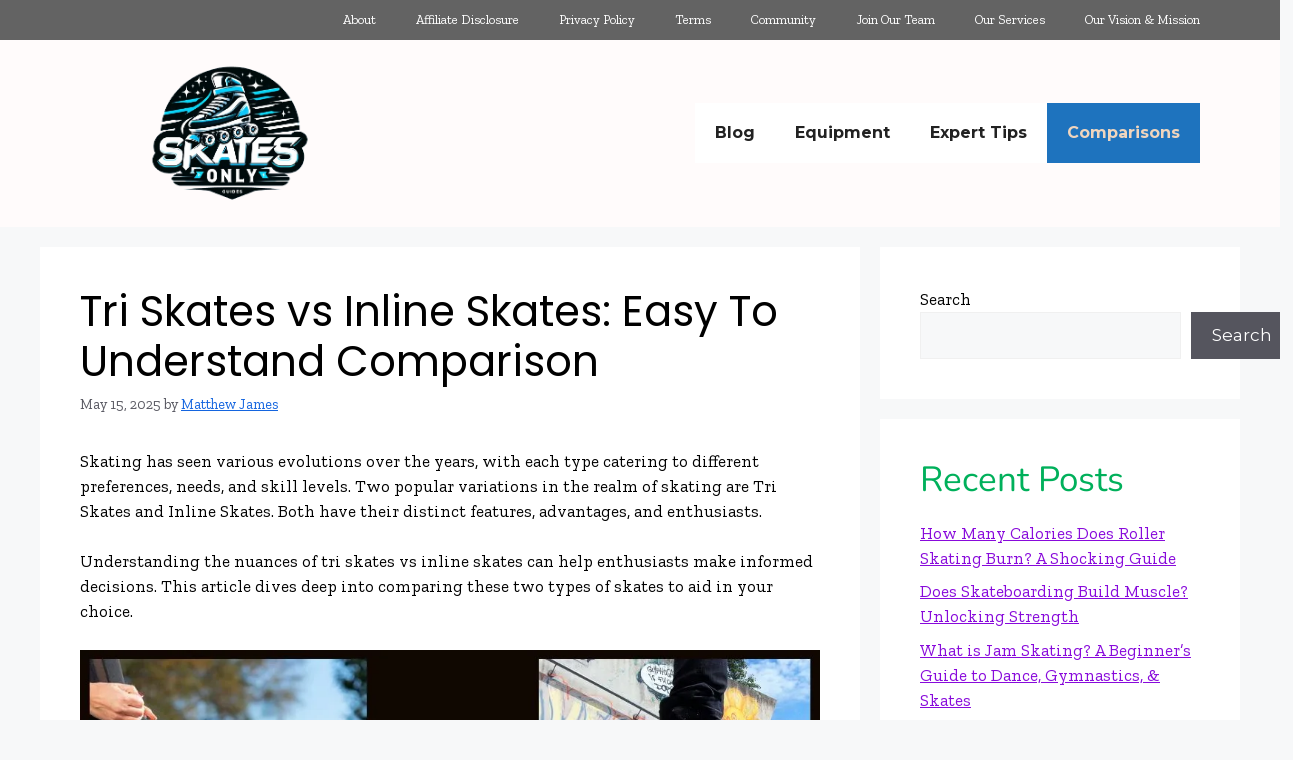

--- FILE ---
content_type: text/html; charset=UTF-8
request_url: https://skatesonly.com/tri-skates-vs-inline-skates/
body_size: 22860
content:
<!DOCTYPE html>
<html lang="en-US" prefix="og: https://ogp.me/ns#">
<head>
	<meta charset="UTF-8">
	<meta name="viewport" content="width=device-width, initial-scale=1">
<!-- Search Engine Optimization by Rank Math - https://rankmath.com/ -->
<title>Tri Skates Vs Inline Skates: Easy To Understand Comparison</title>
<meta name="description" content="Understanding the nuances of tri skates vs inline skates can help enthusiasts make informed decisions. This article dives deep into comparing these two types of skates."/>
<meta name="robots" content="follow, index, max-snippet:-1, max-video-preview:-1, max-image-preview:large"/>
<link rel="canonical" href="https://skatesonly.com/tri-skates-vs-inline-skates/" />
<meta property="og:locale" content="en_US" />
<meta property="og:type" content="article" />
<meta property="og:title" content="Tri Skates Vs Inline Skates: Easy To Understand Comparison" />
<meta property="og:description" content="Understanding the nuances of tri skates vs inline skates can help enthusiasts make informed decisions. This article dives deep into comparing these two types of skates." />
<meta property="og:url" content="https://skatesonly.com/tri-skates-vs-inline-skates/" />
<meta property="og:site_name" content="skatesonly" />
<meta property="article:section" content="Comparisons" />
<meta property="og:image" content="https://skatesonly.com/wp-content/uploads/2024/05/Tri-Skates-vs-Inline-Skates.webp" />
<meta property="og:image:secure_url" content="https://skatesonly.com/wp-content/uploads/2024/05/Tri-Skates-vs-Inline-Skates.webp" />
<meta property="og:image:width" content="1000" />
<meta property="og:image:height" content="500" />
<meta property="og:image:alt" content="Tri Skates vs Inline Skates" />
<meta property="og:image:type" content="image/webp" />
<meta property="article:published_time" content="2025-05-15T04:54:11+00:00" />
<meta name="twitter:card" content="summary_large_image" />
<meta name="twitter:title" content="Tri Skates Vs Inline Skates: Easy To Understand Comparison" />
<meta name="twitter:description" content="Understanding the nuances of tri skates vs inline skates can help enthusiasts make informed decisions. This article dives deep into comparing these two types of skates." />
<meta name="twitter:image" content="https://skatesonly.com/wp-content/uploads/2024/05/Tri-Skates-vs-Inline-Skates.webp" />
<meta name="twitter:label1" content="Written by" />
<meta name="twitter:data1" content="Matthew James" />
<meta name="twitter:label2" content="Time to read" />
<meta name="twitter:data2" content="4 minutes" />
<script type="application/ld+json" class="rank-math-schema">{"@context":"https://schema.org","@graph":[{"@type":["Person","Organization"],"@id":"https://skatesonly.com/#person","name":"skatesonly","logo":{"@type":"ImageObject","@id":"https://skatesonly.com/#logo","url":"https://skatesonly.com/wp-content/uploads/2023/12/cropped-Skates_Only-Final-Logo-150x150.png","contentUrl":"https://skatesonly.com/wp-content/uploads/2023/12/cropped-Skates_Only-Final-Logo-150x150.png","caption":"skatesonly","inLanguage":"en-US"},"image":{"@type":"ImageObject","@id":"https://skatesonly.com/#logo","url":"https://skatesonly.com/wp-content/uploads/2023/12/cropped-Skates_Only-Final-Logo-150x150.png","contentUrl":"https://skatesonly.com/wp-content/uploads/2023/12/cropped-Skates_Only-Final-Logo-150x150.png","caption":"skatesonly","inLanguage":"en-US"}},{"@type":"WebSite","@id":"https://skatesonly.com/#website","url":"https://skatesonly.com","name":"skatesonly","publisher":{"@id":"https://skatesonly.com/#person"},"inLanguage":"en-US"},{"@type":"ImageObject","@id":"https://skatesonly.com/wp-content/uploads/2024/05/Tri-Skates-vs-Inline-Skates.webp","url":"https://skatesonly.com/wp-content/uploads/2024/05/Tri-Skates-vs-Inline-Skates.webp","width":"1000","height":"500","caption":"Tri Skates vs Inline Skates","inLanguage":"en-US"},{"@type":["WebPage","FAQPage"],"@id":"https://skatesonly.com/tri-skates-vs-inline-skates/#webpage","url":"https://skatesonly.com/tri-skates-vs-inline-skates/","name":"Tri Skates Vs Inline Skates: Easy To Understand Comparison","datePublished":"2025-05-15T04:54:11+00:00","dateModified":"2025-05-15T04:54:11+00:00","isPartOf":{"@id":"https://skatesonly.com/#website"},"primaryImageOfPage":{"@id":"https://skatesonly.com/wp-content/uploads/2024/05/Tri-Skates-vs-Inline-Skates.webp"},"inLanguage":"en-US","mainEntity":[{"@type":"Question","url":"https://skatesonly.com/tri-skates-vs-inline-skates/#faq-question-1716879880763","name":"Are Tri Skates better for beginners than Inline Skates?","acceptedAnswer":{"@type":"Answer","text":"Yes, due to their stability and ease of handling, beginners may find Tri Skates more approachable."}},{"@type":"Question","url":"https://skatesonly.com/tri-skates-vs-inline-skates/#faq-question-1716879896878","name":"How do I transition from Inline Skates to Tri Skates?","acceptedAnswer":{"@type":"Answer","text":"Focus on getting comfortable with the balance and maneuverability differences. Practice in safe, open areas to adjust to the feel of Tri Skates."}},{"@type":"Question","url":"https://skatesonly.com/tri-skates-vs-inline-skates/#faq-question-1716879909606","name":"Can Tri Skates go as fast as Inline Skates?","acceptedAnswer":{"@type":"Answer","text":"Yes, Tri Skates can reach comparable speeds, especially models with larger wheels designed for speed."}},{"@type":"Question","url":"https://skatesonly.com/tri-skates-vs-inline-skates/#faq-question-1716879922076","name":"What are the best brands for Tri Skates and Inline Skates?","acceptedAnswer":{"@type":"Answer","text":"Several brands are well-regarded in both categories. Research and personal preference play a significant role in choosing the best brand for you."}},{"@type":"Question","url":"https://skatesonly.com/tri-skates-vs-inline-skates/#faq-question-1716879934069","name":"How often should I maintain my skates?","acceptedAnswer":{"@type":"Answer","text":"Regular maintenance after every few uses is recommended, though this can vary based on how frequently the skates are used and in what conditions."}}]},{"@type":"Person","@id":"https://skatesonly.com/author/aran/","name":"Matthew James","url":"https://skatesonly.com/author/aran/","image":{"@type":"ImageObject","@id":"https://secure.gravatar.com/avatar/edd756b39b2d406f09e766069663d10447390c48960cae1a90ab17ff198e40a4?s=96&amp;d=mm&amp;r=g","url":"https://secure.gravatar.com/avatar/edd756b39b2d406f09e766069663d10447390c48960cae1a90ab17ff198e40a4?s=96&amp;d=mm&amp;r=g","caption":"Matthew James","inLanguage":"en-US"}},{"@type":"BlogPosting","headline":"Tri Skates Vs Inline Skates: Easy To Understand Comparison","keywords":"Tri Skates Vs Inline Skates","datePublished":"2025-05-15T04:54:11+00:00","dateModified":"2025-05-15T04:54:11+00:00","articleSection":"Comparisons","author":{"@id":"https://skatesonly.com/author/aran/","name":"Matthew James"},"publisher":{"@id":"https://skatesonly.com/#person"},"description":"Understanding the nuances of tri skates vs inline skates can help enthusiasts make informed decisions. This article dives deep into comparing these two types of skates.","name":"Tri Skates Vs Inline Skates: Easy To Understand Comparison","@id":"https://skatesonly.com/tri-skates-vs-inline-skates/#richSnippet","isPartOf":{"@id":"https://skatesonly.com/tri-skates-vs-inline-skates/#webpage"},"image":{"@id":"https://skatesonly.com/wp-content/uploads/2024/05/Tri-Skates-vs-Inline-Skates.webp"},"inLanguage":"en-US","mainEntityOfPage":{"@id":"https://skatesonly.com/tri-skates-vs-inline-skates/#webpage"}}]}</script>
<!-- /Rank Math WordPress SEO plugin -->

<link rel='dns-prefetch' href='//www.googletagmanager.com' />
<link rel='dns-prefetch' href='//fonts.bunny.net' />
<link href='https://fonts.gstatic.com' crossorigin rel='preconnect' />
<link href='https://fonts.googleapis.com' crossorigin rel='preconnect' />
<link rel="alternate" type="application/rss+xml" title="Skates Only &raquo; Feed" href="https://skatesonly.com/feed/" />
<link rel="alternate" type="application/rss+xml" title="Skates Only &raquo; Comments Feed" href="https://skatesonly.com/comments/feed/" />
<link rel="alternate" type="application/rss+xml" title="Skates Only &raquo; Tri Skates vs Inline Skates: Easy To Understand Comparison Comments Feed" href="https://skatesonly.com/tri-skates-vs-inline-skates/feed/" />
<link rel="alternate" title="oEmbed (JSON)" type="application/json+oembed" href="https://skatesonly.com/wp-json/oembed/1.0/embed?url=https%3A%2F%2Fskatesonly.com%2Ftri-skates-vs-inline-skates%2F" />
<link rel="alternate" title="oEmbed (XML)" type="text/xml+oembed" href="https://skatesonly.com/wp-json/oembed/1.0/embed?url=https%3A%2F%2Fskatesonly.com%2Ftri-skates-vs-inline-skates%2F&#038;format=xml" />
<style id='wp-img-auto-sizes-contain-inline-css'>
img:is([sizes=auto i],[sizes^="auto," i]){contain-intrinsic-size:3000px 1500px}
/*# sourceURL=wp-img-auto-sizes-contain-inline-css */
</style>
<style id='wp-emoji-styles-inline-css'>

	img.wp-smiley, img.emoji {
		display: inline !important;
		border: none !important;
		box-shadow: none !important;
		height: 1em !important;
		width: 1em !important;
		margin: 0 0.07em !important;
		vertical-align: -0.1em !important;
		background: none !important;
		padding: 0 !important;
	}
/*# sourceURL=wp-emoji-styles-inline-css */
</style>
<style id='wp-block-library-inline-css'>
:root{--wp-block-synced-color:#7a00df;--wp-block-synced-color--rgb:122,0,223;--wp-bound-block-color:var(--wp-block-synced-color);--wp-editor-canvas-background:#ddd;--wp-admin-theme-color:#007cba;--wp-admin-theme-color--rgb:0,124,186;--wp-admin-theme-color-darker-10:#006ba1;--wp-admin-theme-color-darker-10--rgb:0,107,160.5;--wp-admin-theme-color-darker-20:#005a87;--wp-admin-theme-color-darker-20--rgb:0,90,135;--wp-admin-border-width-focus:2px}@media (min-resolution:192dpi){:root{--wp-admin-border-width-focus:1.5px}}.wp-element-button{cursor:pointer}:root .has-very-light-gray-background-color{background-color:#eee}:root .has-very-dark-gray-background-color{background-color:#313131}:root .has-very-light-gray-color{color:#eee}:root .has-very-dark-gray-color{color:#313131}:root .has-vivid-green-cyan-to-vivid-cyan-blue-gradient-background{background:linear-gradient(135deg,#00d084,#0693e3)}:root .has-purple-crush-gradient-background{background:linear-gradient(135deg,#34e2e4,#4721fb 50%,#ab1dfe)}:root .has-hazy-dawn-gradient-background{background:linear-gradient(135deg,#faaca8,#dad0ec)}:root .has-subdued-olive-gradient-background{background:linear-gradient(135deg,#fafae1,#67a671)}:root .has-atomic-cream-gradient-background{background:linear-gradient(135deg,#fdd79a,#004a59)}:root .has-nightshade-gradient-background{background:linear-gradient(135deg,#330968,#31cdcf)}:root .has-midnight-gradient-background{background:linear-gradient(135deg,#020381,#2874fc)}:root{--wp--preset--font-size--normal:16px;--wp--preset--font-size--huge:42px}.has-regular-font-size{font-size:1em}.has-larger-font-size{font-size:2.625em}.has-normal-font-size{font-size:var(--wp--preset--font-size--normal)}.has-huge-font-size{font-size:var(--wp--preset--font-size--huge)}.has-text-align-center{text-align:center}.has-text-align-left{text-align:left}.has-text-align-right{text-align:right}.has-fit-text{white-space:nowrap!important}#end-resizable-editor-section{display:none}.aligncenter{clear:both}.items-justified-left{justify-content:flex-start}.items-justified-center{justify-content:center}.items-justified-right{justify-content:flex-end}.items-justified-space-between{justify-content:space-between}.screen-reader-text{border:0;clip-path:inset(50%);height:1px;margin:-1px;overflow:hidden;padding:0;position:absolute;width:1px;word-wrap:normal!important}.screen-reader-text:focus{background-color:#ddd;clip-path:none;color:#444;display:block;font-size:1em;height:auto;left:5px;line-height:normal;padding:15px 23px 14px;text-decoration:none;top:5px;width:auto;z-index:100000}html :where(.has-border-color){border-style:solid}html :where([style*=border-top-color]){border-top-style:solid}html :where([style*=border-right-color]){border-right-style:solid}html :where([style*=border-bottom-color]){border-bottom-style:solid}html :where([style*=border-left-color]){border-left-style:solid}html :where([style*=border-width]){border-style:solid}html :where([style*=border-top-width]){border-top-style:solid}html :where([style*=border-right-width]){border-right-style:solid}html :where([style*=border-bottom-width]){border-bottom-style:solid}html :where([style*=border-left-width]){border-left-style:solid}html :where(img[class*=wp-image-]){height:auto;max-width:100%}:where(figure){margin:0 0 1em}html :where(.is-position-sticky){--wp-admin--admin-bar--position-offset:var(--wp-admin--admin-bar--height,0px)}@media screen and (max-width:600px){html :where(.is-position-sticky){--wp-admin--admin-bar--position-offset:0px}}

/*# sourceURL=wp-block-library-inline-css */
</style><style id='wp-block-heading-inline-css'>
h1:where(.wp-block-heading).has-background,h2:where(.wp-block-heading).has-background,h3:where(.wp-block-heading).has-background,h4:where(.wp-block-heading).has-background,h5:where(.wp-block-heading).has-background,h6:where(.wp-block-heading).has-background{padding:1.25em 2.375em}h1.has-text-align-left[style*=writing-mode]:where([style*=vertical-lr]),h1.has-text-align-right[style*=writing-mode]:where([style*=vertical-rl]),h2.has-text-align-left[style*=writing-mode]:where([style*=vertical-lr]),h2.has-text-align-right[style*=writing-mode]:where([style*=vertical-rl]),h3.has-text-align-left[style*=writing-mode]:where([style*=vertical-lr]),h3.has-text-align-right[style*=writing-mode]:where([style*=vertical-rl]),h4.has-text-align-left[style*=writing-mode]:where([style*=vertical-lr]),h4.has-text-align-right[style*=writing-mode]:where([style*=vertical-rl]),h5.has-text-align-left[style*=writing-mode]:where([style*=vertical-lr]),h5.has-text-align-right[style*=writing-mode]:where([style*=vertical-rl]),h6.has-text-align-left[style*=writing-mode]:where([style*=vertical-lr]),h6.has-text-align-right[style*=writing-mode]:where([style*=vertical-rl]){rotate:180deg}
/*# sourceURL=https://skatesonly.com/wp-includes/blocks/heading/style.min.css */
</style>
<style id='wp-block-latest-posts-inline-css'>
.wp-block-latest-posts{box-sizing:border-box}.wp-block-latest-posts.alignleft{margin-right:2em}.wp-block-latest-posts.alignright{margin-left:2em}.wp-block-latest-posts.wp-block-latest-posts__list{list-style:none}.wp-block-latest-posts.wp-block-latest-posts__list li{clear:both;overflow-wrap:break-word}.wp-block-latest-posts.is-grid{display:flex;flex-wrap:wrap}.wp-block-latest-posts.is-grid li{margin:0 1.25em 1.25em 0;width:100%}@media (min-width:600px){.wp-block-latest-posts.columns-2 li{width:calc(50% - .625em)}.wp-block-latest-posts.columns-2 li:nth-child(2n){margin-right:0}.wp-block-latest-posts.columns-3 li{width:calc(33.33333% - .83333em)}.wp-block-latest-posts.columns-3 li:nth-child(3n){margin-right:0}.wp-block-latest-posts.columns-4 li{width:calc(25% - .9375em)}.wp-block-latest-posts.columns-4 li:nth-child(4n){margin-right:0}.wp-block-latest-posts.columns-5 li{width:calc(20% - 1em)}.wp-block-latest-posts.columns-5 li:nth-child(5n){margin-right:0}.wp-block-latest-posts.columns-6 li{width:calc(16.66667% - 1.04167em)}.wp-block-latest-posts.columns-6 li:nth-child(6n){margin-right:0}}:root :where(.wp-block-latest-posts.is-grid){padding:0}:root :where(.wp-block-latest-posts.wp-block-latest-posts__list){padding-left:0}.wp-block-latest-posts__post-author,.wp-block-latest-posts__post-date{display:block;font-size:.8125em}.wp-block-latest-posts__post-excerpt,.wp-block-latest-posts__post-full-content{margin-bottom:1em;margin-top:.5em}.wp-block-latest-posts__featured-image a{display:inline-block}.wp-block-latest-posts__featured-image img{height:auto;max-width:100%;width:auto}.wp-block-latest-posts__featured-image.alignleft{float:left;margin-right:1em}.wp-block-latest-posts__featured-image.alignright{float:right;margin-left:1em}.wp-block-latest-posts__featured-image.aligncenter{margin-bottom:1em;text-align:center}
/*# sourceURL=https://skatesonly.com/wp-includes/blocks/latest-posts/style.min.css */
</style>
<style id='wp-block-list-inline-css'>
ol,ul{box-sizing:border-box}:root :where(.wp-block-list.has-background){padding:1.25em 2.375em}
/*# sourceURL=https://skatesonly.com/wp-includes/blocks/list/style.min.css */
</style>
<style id='wp-block-search-inline-css'>
.wp-block-search__button{margin-left:10px;word-break:normal}.wp-block-search__button.has-icon{line-height:0}.wp-block-search__button svg{height:1.25em;min-height:24px;min-width:24px;width:1.25em;fill:currentColor;vertical-align:text-bottom}:where(.wp-block-search__button){border:1px solid #ccc;padding:6px 10px}.wp-block-search__inside-wrapper{display:flex;flex:auto;flex-wrap:nowrap;max-width:100%}.wp-block-search__label{width:100%}.wp-block-search.wp-block-search__button-only .wp-block-search__button{box-sizing:border-box;display:flex;flex-shrink:0;justify-content:center;margin-left:0;max-width:100%}.wp-block-search.wp-block-search__button-only .wp-block-search__inside-wrapper{min-width:0!important;transition-property:width}.wp-block-search.wp-block-search__button-only .wp-block-search__input{flex-basis:100%;transition-duration:.3s}.wp-block-search.wp-block-search__button-only.wp-block-search__searchfield-hidden,.wp-block-search.wp-block-search__button-only.wp-block-search__searchfield-hidden .wp-block-search__inside-wrapper{overflow:hidden}.wp-block-search.wp-block-search__button-only.wp-block-search__searchfield-hidden .wp-block-search__input{border-left-width:0!important;border-right-width:0!important;flex-basis:0;flex-grow:0;margin:0;min-width:0!important;padding-left:0!important;padding-right:0!important;width:0!important}:where(.wp-block-search__input){appearance:none;border:1px solid #949494;flex-grow:1;font-family:inherit;font-size:inherit;font-style:inherit;font-weight:inherit;letter-spacing:inherit;line-height:inherit;margin-left:0;margin-right:0;min-width:3rem;padding:8px;text-decoration:unset!important;text-transform:inherit}:where(.wp-block-search__button-inside .wp-block-search__inside-wrapper){background-color:#fff;border:1px solid #949494;box-sizing:border-box;padding:4px}:where(.wp-block-search__button-inside .wp-block-search__inside-wrapper) .wp-block-search__input{border:none;border-radius:0;padding:0 4px}:where(.wp-block-search__button-inside .wp-block-search__inside-wrapper) .wp-block-search__input:focus{outline:none}:where(.wp-block-search__button-inside .wp-block-search__inside-wrapper) :where(.wp-block-search__button){padding:4px 8px}.wp-block-search.aligncenter .wp-block-search__inside-wrapper{margin:auto}.wp-block[data-align=right] .wp-block-search.wp-block-search__button-only .wp-block-search__inside-wrapper{float:right}
/*# sourceURL=https://skatesonly.com/wp-includes/blocks/search/style.min.css */
</style>
<style id='wp-block-group-inline-css'>
.wp-block-group{box-sizing:border-box}:where(.wp-block-group.wp-block-group-is-layout-constrained){position:relative}
/*# sourceURL=https://skatesonly.com/wp-includes/blocks/group/style.min.css */
</style>
<style id='wp-block-paragraph-inline-css'>
.is-small-text{font-size:.875em}.is-regular-text{font-size:1em}.is-large-text{font-size:2.25em}.is-larger-text{font-size:3em}.has-drop-cap:not(:focus):first-letter{float:left;font-size:8.4em;font-style:normal;font-weight:100;line-height:.68;margin:.05em .1em 0 0;text-transform:uppercase}body.rtl .has-drop-cap:not(:focus):first-letter{float:none;margin-left:.1em}p.has-drop-cap.has-background{overflow:hidden}:root :where(p.has-background){padding:1.25em 2.375em}:where(p.has-text-color:not(.has-link-color)) a{color:inherit}p.has-text-align-left[style*="writing-mode:vertical-lr"],p.has-text-align-right[style*="writing-mode:vertical-rl"]{rotate:180deg}
/*# sourceURL=https://skatesonly.com/wp-includes/blocks/paragraph/style.min.css */
</style>
<style id='wp-block-separator-inline-css'>
@charset "UTF-8";.wp-block-separator{border:none;border-top:2px solid}:root :where(.wp-block-separator.is-style-dots){height:auto;line-height:1;text-align:center}:root :where(.wp-block-separator.is-style-dots):before{color:currentColor;content:"···";font-family:serif;font-size:1.5em;letter-spacing:2em;padding-left:2em}.wp-block-separator.is-style-dots{background:none!important;border:none!important}
/*# sourceURL=https://skatesonly.com/wp-includes/blocks/separator/style.min.css */
</style>
<style id='global-styles-inline-css'>
:root{--wp--preset--aspect-ratio--square: 1;--wp--preset--aspect-ratio--4-3: 4/3;--wp--preset--aspect-ratio--3-4: 3/4;--wp--preset--aspect-ratio--3-2: 3/2;--wp--preset--aspect-ratio--2-3: 2/3;--wp--preset--aspect-ratio--16-9: 16/9;--wp--preset--aspect-ratio--9-16: 9/16;--wp--preset--color--black: #000000;--wp--preset--color--cyan-bluish-gray: #abb8c3;--wp--preset--color--white: #ffffff;--wp--preset--color--pale-pink: #f78da7;--wp--preset--color--vivid-red: #cf2e2e;--wp--preset--color--luminous-vivid-orange: #ff6900;--wp--preset--color--luminous-vivid-amber: #fcb900;--wp--preset--color--light-green-cyan: #7bdcb5;--wp--preset--color--vivid-green-cyan: #00d084;--wp--preset--color--pale-cyan-blue: #8ed1fc;--wp--preset--color--vivid-cyan-blue: #0693e3;--wp--preset--color--vivid-purple: #9b51e0;--wp--preset--color--contrast: var(--contrast);--wp--preset--color--contrast-2: var(--contrast-2);--wp--preset--color--contrast-3: var(--contrast-3);--wp--preset--color--base: var(--base);--wp--preset--color--base-2: var(--base-2);--wp--preset--color--base-3: var(--base-3);--wp--preset--color--accent: var(--accent);--wp--preset--gradient--vivid-cyan-blue-to-vivid-purple: linear-gradient(135deg,rgb(6,147,227) 0%,rgb(155,81,224) 100%);--wp--preset--gradient--light-green-cyan-to-vivid-green-cyan: linear-gradient(135deg,rgb(122,220,180) 0%,rgb(0,208,130) 100%);--wp--preset--gradient--luminous-vivid-amber-to-luminous-vivid-orange: linear-gradient(135deg,rgb(252,185,0) 0%,rgb(255,105,0) 100%);--wp--preset--gradient--luminous-vivid-orange-to-vivid-red: linear-gradient(135deg,rgb(255,105,0) 0%,rgb(207,46,46) 100%);--wp--preset--gradient--very-light-gray-to-cyan-bluish-gray: linear-gradient(135deg,rgb(238,238,238) 0%,rgb(169,184,195) 100%);--wp--preset--gradient--cool-to-warm-spectrum: linear-gradient(135deg,rgb(74,234,220) 0%,rgb(151,120,209) 20%,rgb(207,42,186) 40%,rgb(238,44,130) 60%,rgb(251,105,98) 80%,rgb(254,248,76) 100%);--wp--preset--gradient--blush-light-purple: linear-gradient(135deg,rgb(255,206,236) 0%,rgb(152,150,240) 100%);--wp--preset--gradient--blush-bordeaux: linear-gradient(135deg,rgb(254,205,165) 0%,rgb(254,45,45) 50%,rgb(107,0,62) 100%);--wp--preset--gradient--luminous-dusk: linear-gradient(135deg,rgb(255,203,112) 0%,rgb(199,81,192) 50%,rgb(65,88,208) 100%);--wp--preset--gradient--pale-ocean: linear-gradient(135deg,rgb(255,245,203) 0%,rgb(182,227,212) 50%,rgb(51,167,181) 100%);--wp--preset--gradient--electric-grass: linear-gradient(135deg,rgb(202,248,128) 0%,rgb(113,206,126) 100%);--wp--preset--gradient--midnight: linear-gradient(135deg,rgb(2,3,129) 0%,rgb(40,116,252) 100%);--wp--preset--font-size--small: 13px;--wp--preset--font-size--medium: 20px;--wp--preset--font-size--large: 36px;--wp--preset--font-size--x-large: 42px;--wp--preset--spacing--20: 0.44rem;--wp--preset--spacing--30: 0.67rem;--wp--preset--spacing--40: 1rem;--wp--preset--spacing--50: 1.5rem;--wp--preset--spacing--60: 2.25rem;--wp--preset--spacing--70: 3.38rem;--wp--preset--spacing--80: 5.06rem;--wp--preset--shadow--natural: 6px 6px 9px rgba(0, 0, 0, 0.2);--wp--preset--shadow--deep: 12px 12px 50px rgba(0, 0, 0, 0.4);--wp--preset--shadow--sharp: 6px 6px 0px rgba(0, 0, 0, 0.2);--wp--preset--shadow--outlined: 6px 6px 0px -3px rgb(255, 255, 255), 6px 6px rgb(0, 0, 0);--wp--preset--shadow--crisp: 6px 6px 0px rgb(0, 0, 0);}:where(.is-layout-flex){gap: 0.5em;}:where(.is-layout-grid){gap: 0.5em;}body .is-layout-flex{display: flex;}.is-layout-flex{flex-wrap: wrap;align-items: center;}.is-layout-flex > :is(*, div){margin: 0;}body .is-layout-grid{display: grid;}.is-layout-grid > :is(*, div){margin: 0;}:where(.wp-block-columns.is-layout-flex){gap: 2em;}:where(.wp-block-columns.is-layout-grid){gap: 2em;}:where(.wp-block-post-template.is-layout-flex){gap: 1.25em;}:where(.wp-block-post-template.is-layout-grid){gap: 1.25em;}.has-black-color{color: var(--wp--preset--color--black) !important;}.has-cyan-bluish-gray-color{color: var(--wp--preset--color--cyan-bluish-gray) !important;}.has-white-color{color: var(--wp--preset--color--white) !important;}.has-pale-pink-color{color: var(--wp--preset--color--pale-pink) !important;}.has-vivid-red-color{color: var(--wp--preset--color--vivid-red) !important;}.has-luminous-vivid-orange-color{color: var(--wp--preset--color--luminous-vivid-orange) !important;}.has-luminous-vivid-amber-color{color: var(--wp--preset--color--luminous-vivid-amber) !important;}.has-light-green-cyan-color{color: var(--wp--preset--color--light-green-cyan) !important;}.has-vivid-green-cyan-color{color: var(--wp--preset--color--vivid-green-cyan) !important;}.has-pale-cyan-blue-color{color: var(--wp--preset--color--pale-cyan-blue) !important;}.has-vivid-cyan-blue-color{color: var(--wp--preset--color--vivid-cyan-blue) !important;}.has-vivid-purple-color{color: var(--wp--preset--color--vivid-purple) !important;}.has-black-background-color{background-color: var(--wp--preset--color--black) !important;}.has-cyan-bluish-gray-background-color{background-color: var(--wp--preset--color--cyan-bluish-gray) !important;}.has-white-background-color{background-color: var(--wp--preset--color--white) !important;}.has-pale-pink-background-color{background-color: var(--wp--preset--color--pale-pink) !important;}.has-vivid-red-background-color{background-color: var(--wp--preset--color--vivid-red) !important;}.has-luminous-vivid-orange-background-color{background-color: var(--wp--preset--color--luminous-vivid-orange) !important;}.has-luminous-vivid-amber-background-color{background-color: var(--wp--preset--color--luminous-vivid-amber) !important;}.has-light-green-cyan-background-color{background-color: var(--wp--preset--color--light-green-cyan) !important;}.has-vivid-green-cyan-background-color{background-color: var(--wp--preset--color--vivid-green-cyan) !important;}.has-pale-cyan-blue-background-color{background-color: var(--wp--preset--color--pale-cyan-blue) !important;}.has-vivid-cyan-blue-background-color{background-color: var(--wp--preset--color--vivid-cyan-blue) !important;}.has-vivid-purple-background-color{background-color: var(--wp--preset--color--vivid-purple) !important;}.has-black-border-color{border-color: var(--wp--preset--color--black) !important;}.has-cyan-bluish-gray-border-color{border-color: var(--wp--preset--color--cyan-bluish-gray) !important;}.has-white-border-color{border-color: var(--wp--preset--color--white) !important;}.has-pale-pink-border-color{border-color: var(--wp--preset--color--pale-pink) !important;}.has-vivid-red-border-color{border-color: var(--wp--preset--color--vivid-red) !important;}.has-luminous-vivid-orange-border-color{border-color: var(--wp--preset--color--luminous-vivid-orange) !important;}.has-luminous-vivid-amber-border-color{border-color: var(--wp--preset--color--luminous-vivid-amber) !important;}.has-light-green-cyan-border-color{border-color: var(--wp--preset--color--light-green-cyan) !important;}.has-vivid-green-cyan-border-color{border-color: var(--wp--preset--color--vivid-green-cyan) !important;}.has-pale-cyan-blue-border-color{border-color: var(--wp--preset--color--pale-cyan-blue) !important;}.has-vivid-cyan-blue-border-color{border-color: var(--wp--preset--color--vivid-cyan-blue) !important;}.has-vivid-purple-border-color{border-color: var(--wp--preset--color--vivid-purple) !important;}.has-vivid-cyan-blue-to-vivid-purple-gradient-background{background: var(--wp--preset--gradient--vivid-cyan-blue-to-vivid-purple) !important;}.has-light-green-cyan-to-vivid-green-cyan-gradient-background{background: var(--wp--preset--gradient--light-green-cyan-to-vivid-green-cyan) !important;}.has-luminous-vivid-amber-to-luminous-vivid-orange-gradient-background{background: var(--wp--preset--gradient--luminous-vivid-amber-to-luminous-vivid-orange) !important;}.has-luminous-vivid-orange-to-vivid-red-gradient-background{background: var(--wp--preset--gradient--luminous-vivid-orange-to-vivid-red) !important;}.has-very-light-gray-to-cyan-bluish-gray-gradient-background{background: var(--wp--preset--gradient--very-light-gray-to-cyan-bluish-gray) !important;}.has-cool-to-warm-spectrum-gradient-background{background: var(--wp--preset--gradient--cool-to-warm-spectrum) !important;}.has-blush-light-purple-gradient-background{background: var(--wp--preset--gradient--blush-light-purple) !important;}.has-blush-bordeaux-gradient-background{background: var(--wp--preset--gradient--blush-bordeaux) !important;}.has-luminous-dusk-gradient-background{background: var(--wp--preset--gradient--luminous-dusk) !important;}.has-pale-ocean-gradient-background{background: var(--wp--preset--gradient--pale-ocean) !important;}.has-electric-grass-gradient-background{background: var(--wp--preset--gradient--electric-grass) !important;}.has-midnight-gradient-background{background: var(--wp--preset--gradient--midnight) !important;}.has-small-font-size{font-size: var(--wp--preset--font-size--small) !important;}.has-medium-font-size{font-size: var(--wp--preset--font-size--medium) !important;}.has-large-font-size{font-size: var(--wp--preset--font-size--large) !important;}.has-x-large-font-size{font-size: var(--wp--preset--font-size--x-large) !important;}
/*# sourceURL=global-styles-inline-css */
</style>
<style id='core-block-supports-inline-css'>
.wp-elements-9be47efd89fa2ac1b2299fc67cecda2b a:where(:not(.wp-element-button)){color:#c20000;}
/*# sourceURL=core-block-supports-inline-css */
</style>

<style id='classic-theme-styles-inline-css'>
/*! This file is auto-generated */
.wp-block-button__link{color:#fff;background-color:#32373c;border-radius:9999px;box-shadow:none;text-decoration:none;padding:calc(.667em + 2px) calc(1.333em + 2px);font-size:1.125em}.wp-block-file__button{background:#32373c;color:#fff;text-decoration:none}
/*# sourceURL=/wp-includes/css/classic-themes.min.css */
</style>
<link rel='stylesheet' id='contact-form-7-css' href='https://skatesonly.com/wp-content/plugins/contact-form-7/includes/css/styles.css?ver=6.1.4' media='all' />
<link rel='stylesheet' id='ez-toc-css' href='https://skatesonly.com/wp-content/plugins/easy-table-of-contents/assets/css/screen.min.css?ver=2.0.80' media='all' />
<style id='ez-toc-inline-css'>
div#ez-toc-container .ez-toc-title {font-size: 120%;}div#ez-toc-container .ez-toc-title {font-weight: 500;}div#ez-toc-container ul li , div#ez-toc-container ul li a {font-size: 95%;}div#ez-toc-container ul li , div#ez-toc-container ul li a {font-weight: 500;}div#ez-toc-container nav ul ul li {font-size: 90%;}.ez-toc-box-title {font-weight: bold; margin-bottom: 10px; text-align: center; text-transform: uppercase; letter-spacing: 1px; color: #666; padding-bottom: 5px;position:absolute;top:-4%;left:5%;background-color: inherit;transition: top 0.3s ease;}.ez-toc-box-title.toc-closed {top:-25%;}
.ez-toc-container-direction {direction: ltr;}.ez-toc-counter ul{counter-reset: item ;}.ez-toc-counter nav ul li a::before {content: counters(item, '.', decimal) '. ';display: inline-block;counter-increment: item;flex-grow: 0;flex-shrink: 0;margin-right: .2em; float: left; }.ez-toc-widget-direction {direction: ltr;}.ez-toc-widget-container ul{counter-reset: item ;}.ez-toc-widget-container nav ul li a::before {content: counters(item, '.', decimal) '. ';display: inline-block;counter-increment: item;flex-grow: 0;flex-shrink: 0;margin-right: .2em; float: left; }
/*# sourceURL=ez-toc-inline-css */
</style>
<link rel='stylesheet' id='generate-comments-css' href='https://skatesonly.com/wp-content/themes/generatepress/assets/css/components/comments.min.css?ver=3.5.1' media='all' />
<link rel='stylesheet' id='generate-style-css' href='https://skatesonly.com/wp-content/themes/generatepress/assets/css/main.min.css?ver=3.5.1' media='all' />
<style id='generate-style-inline-css'>
body{background-color:var(--base-2);color:#000000;}a{color:#880adb;}a{text-decoration:underline;}.entry-title a, .site-branding a, a.button, .wp-block-button__link, .main-navigation a{text-decoration:none;}a:hover, a:focus, a:active{color:var(--contrast);}.wp-block-group__inner-container{max-width:1200px;margin-left:auto;margin-right:auto;}.site-header .header-image{width:300px;}:root{--contrast:#222222;--contrast-2:#575760;--contrast-3:#b2b2be;--base:#f0f0f0;--base-2:#f7f8f9;--base-3:#ffffff;--accent:#1e73be;}:root .has-contrast-color{color:var(--contrast);}:root .has-contrast-background-color{background-color:var(--contrast);}:root .has-contrast-2-color{color:var(--contrast-2);}:root .has-contrast-2-background-color{background-color:var(--contrast-2);}:root .has-contrast-3-color{color:var(--contrast-3);}:root .has-contrast-3-background-color{background-color:var(--contrast-3);}:root .has-base-color{color:var(--base);}:root .has-base-background-color{background-color:var(--base);}:root .has-base-2-color{color:var(--base-2);}:root .has-base-2-background-color{background-color:var(--base-2);}:root .has-base-3-color{color:var(--base-3);}:root .has-base-3-background-color{background-color:var(--base-3);}:root .has-accent-color{color:var(--accent);}:root .has-accent-background-color{background-color:var(--accent);}body, button, input, select, textarea{font-family:Zilla Slab, serif;}h1{font-family:Poppins, sans-serif;}h2{font-family:Nunito, sans-serif;}h3{font-family:Zilla Slab, serif;}h4{font-family:Raleway, sans-serif;}h5{font-family:Merriweather, serif;}.main-navigation a, .main-navigation .menu-toggle, .main-navigation .menu-bar-items{font-family:Montserrat, sans-serif;font-weight:bold;text-transform:capitalize;font-size:16px;}button:not(.menu-toggle),html input[type="button"],input[type="reset"],input[type="submit"],.button,.wp-block-button .wp-block-button__link{font-family:Montserrat, sans-serif;}.top-bar{background-color:#636363;color:#ffffff;}.top-bar a{color:#ffffff;}.top-bar a:hover{color:#303030;}.site-header{background-color:#fffbfb;}.main-title a,.main-title a:hover{color:var(--contrast);}.site-description{color:var(--contrast-2);}.main-navigation,.main-navigation ul ul{background-color:var(--base-3);}.main-navigation .main-nav ul li a, .main-navigation .menu-toggle, .main-navigation .menu-bar-items{color:var(--contrast);}.main-navigation .main-nav ul li:not([class*="current-menu-"]):hover > a, .main-navigation .main-nav ul li:not([class*="current-menu-"]):focus > a, .main-navigation .main-nav ul li.sfHover:not([class*="current-menu-"]) > a, .main-navigation .menu-bar-item:hover > a, .main-navigation .menu-bar-item.sfHover > a{color:var(--base-3);background-color:#ab1fbf;}button.menu-toggle:hover,button.menu-toggle:focus{color:var(--contrast);}.main-navigation .main-nav ul li[class*="current-menu-"] > a{color:#efd5be;background-color:var(--accent);}.navigation-search input[type="search"],.navigation-search input[type="search"]:active, .navigation-search input[type="search"]:focus, .main-navigation .main-nav ul li.search-item.active > a, .main-navigation .menu-bar-items .search-item.active > a{color:var(--base-3);background-color:#ab1fbf;}.main-navigation ul ul{background-color:var(--base);}.separate-containers .inside-article, .separate-containers .comments-area, .separate-containers .page-header, .one-container .container, .separate-containers .paging-navigation, .inside-page-header{color:#000000;background-color:var(--base-3);}.inside-article a,.paging-navigation a,.comments-area a,.page-header a{color:#1465df;}.entry-title a{color:var(--contrast);}.entry-title a:hover{color:var(--contrast-2);}.entry-meta{color:var(--contrast-2);}h2{color:#00b05b;}h3{color:#d42e00;}h4{color:#5e9dd4;}h5{color:#cb0599;}.sidebar .widget{background-color:var(--base-3);}.footer-widgets{background-color:var(--base-3);}.site-info{background-color:var(--base-3);}input[type="text"],input[type="email"],input[type="url"],input[type="password"],input[type="search"],input[type="tel"],input[type="number"],textarea,select{color:var(--contrast);background-color:var(--base-2);border-color:var(--base);}input[type="text"]:focus,input[type="email"]:focus,input[type="url"]:focus,input[type="password"]:focus,input[type="search"]:focus,input[type="tel"]:focus,input[type="number"]:focus,textarea:focus,select:focus{color:var(--contrast);background-color:var(--base-2);border-color:var(--contrast-3);}button,html input[type="button"],input[type="reset"],input[type="submit"],a.button,a.wp-block-button__link:not(.has-background){color:#ffffff;background-color:#55555e;}button:hover,html input[type="button"]:hover,input[type="reset"]:hover,input[type="submit"]:hover,a.button:hover,button:focus,html input[type="button"]:focus,input[type="reset"]:focus,input[type="submit"]:focus,a.button:focus,a.wp-block-button__link:not(.has-background):active,a.wp-block-button__link:not(.has-background):focus,a.wp-block-button__link:not(.has-background):hover{color:#ffffff;background-color:#3f4047;}a.generate-back-to-top{background-color:rgba( 0,0,0,0.4 );color:#ffffff;}a.generate-back-to-top:hover,a.generate-back-to-top:focus{background-color:rgba( 0,0,0,0.6 );color:#ffffff;}:root{--gp-search-modal-bg-color:var(--base-3);--gp-search-modal-text-color:var(--contrast);--gp-search-modal-overlay-bg-color:rgba(0,0,0,0.2);}@media (max-width: 768px){.main-navigation .menu-bar-item:hover > a, .main-navigation .menu-bar-item.sfHover > a{background:none;color:var(--contrast);}}.nav-below-header .main-navigation .inside-navigation.grid-container, .nav-above-header .main-navigation .inside-navigation.grid-container{padding:0px 20px 0px 20px;}.site-main .wp-block-group__inner-container{padding:40px;}.separate-containers .paging-navigation{padding-top:20px;padding-bottom:20px;}.entry-content .alignwide, body:not(.no-sidebar) .entry-content .alignfull{margin-left:-40px;width:calc(100% + 80px);max-width:calc(100% + 80px);}.rtl .menu-item-has-children .dropdown-menu-toggle{padding-left:20px;}.rtl .main-navigation .main-nav ul li.menu-item-has-children > a{padding-right:20px;}@media (max-width:768px){.separate-containers .inside-article, .separate-containers .comments-area, .separate-containers .page-header, .separate-containers .paging-navigation, .one-container .site-content, .inside-page-header{padding:30px;}.site-main .wp-block-group__inner-container{padding:30px;}.inside-top-bar{padding-right:30px;padding-left:30px;}.inside-header{padding-right:30px;padding-left:30px;}.widget-area .widget{padding-top:30px;padding-right:30px;padding-bottom:30px;padding-left:30px;}.footer-widgets-container{padding-top:30px;padding-right:30px;padding-bottom:30px;padding-left:30px;}.inside-site-info{padding-right:30px;padding-left:30px;}.entry-content .alignwide, body:not(.no-sidebar) .entry-content .alignfull{margin-left:-30px;width:calc(100% + 60px);max-width:calc(100% + 60px);}.one-container .site-main .paging-navigation{margin-bottom:20px;}}/* End cached CSS */.is-right-sidebar{width:30%;}.is-left-sidebar{width:30%;}.site-content .content-area{width:70%;}@media (max-width: 768px){.main-navigation .menu-toggle,.sidebar-nav-mobile:not(#sticky-placeholder){display:block;}.main-navigation ul,.gen-sidebar-nav,.main-navigation:not(.slideout-navigation):not(.toggled) .main-nav > ul,.has-inline-mobile-toggle #site-navigation .inside-navigation > *:not(.navigation-search):not(.main-nav){display:none;}.nav-align-right .inside-navigation,.nav-align-center .inside-navigation{justify-content:space-between;}.has-inline-mobile-toggle .mobile-menu-control-wrapper{display:flex;flex-wrap:wrap;}.has-inline-mobile-toggle .inside-header{flex-direction:row;text-align:left;flex-wrap:wrap;}.has-inline-mobile-toggle .header-widget,.has-inline-mobile-toggle #site-navigation{flex-basis:100%;}.nav-float-left .has-inline-mobile-toggle #site-navigation{order:10;}}
.dynamic-author-image-rounded{border-radius:100%;}.dynamic-featured-image, .dynamic-author-image{vertical-align:middle;}.one-container.blog .dynamic-content-template:not(:last-child), .one-container.archive .dynamic-content-template:not(:last-child){padding-bottom:0px;}.dynamic-entry-excerpt > p:last-child{margin-bottom:0px;}
/*# sourceURL=generate-style-inline-css */
</style>
<link rel='stylesheet' id='generate-google-fonts-css' href='https://fonts.googleapis.com/css?family=Merriweather%3A300%2C300italic%2Cregular%2Citalic%2C700%2C700italic%2C900%2C900italic%7CMontserrat%3A100%2C100italic%2C200%2C200italic%2C300%2C300italic%2Cregular%2Citalic%2C500%2C500italic%2C600%2C600italic%2C700%2C700italic%2C800%2C800italic%2C900%2C900italic%7CRaleway%3A100%2C200%2C300%2Cregular%2C500%2C600%2C700%2C800%2C900%2C100italic%2C200italic%2C300italic%2Citalic%2C500italic%2C600italic%2C700italic%2C800italic%2C900italic%7CNunito+Sans%3A200%2C200italic%2C300%2C300italic%2Cregular%2Citalic%2C600%2C600italic%2C700%2C700italic%2C800%2C800italic%2C900%2C900italic%7CZilla+Slab%3A300%2C300italic%2Cregular%2Citalic%2C500%2C500italic%2C600%2C600italic%2C700%2C700italic%7CLato%3A100%2C100italic%2C300%2C300italic%2Cregular%2Citalic%2C700%2C700italic%2C900%2C900italic%7CPoppins%3A100%2C100italic%2C200%2C200italic%2C300%2C300italic%2Cregular%2Citalic%2C500%2C500italic%2C600%2C600italic%2C700%2C700italic%2C800%2C800italic%2C900%2C900italic%7CNunito%3A200%2C200italic%2C300%2C300italic%2Cregular%2Citalic%2C600%2C600italic%2C700%2C700italic%2C800%2C800italic%2C900%2C900italic&#038;display=auto&#038;ver=3.5.1' media='all' />
<link rel='stylesheet' id='sab-font-css' href='https://fonts.bunny.net/css?family=Nunito:400,700,400italic,700italic|Merriweather:400,700,400italic,700italic&#038;subset=latin' media='all' />
<style id='generateblocks-inline-css'>
.gb-block-image-26cb102c{text-align:center;}.gb-image-26cb102c{vertical-align:middle;}.gb-block-image-b29a2298{margin-bottom:20px;text-align:center;}.gb-image-b29a2298{vertical-align:middle;}.gb-block-image-975551fe{text-align:center;}.gb-image-975551fe{vertical-align:middle;}h2.gb-headline-03d587ac{text-transform:capitalize;text-align:center;border-top-right-radius:0px;border-bottom-right-radius:100px;border-bottom:10px solid var(--contrast);border-left:3px solid var(--contrast);color:#785d00;}h2.gb-headline-64048f52{text-transform:capitalize;text-align:center;border-top-right-radius:0px;border-bottom-right-radius:100px;border-bottom:10px solid var(--contrast);border-left:3px solid var(--contrast);color:#785d00;}h2.gb-headline-eaf969cd{text-transform:capitalize;text-align:center;border-top-right-radius:0px;border-bottom-right-radius:100px;border-bottom:10px solid var(--contrast);border-left:3px solid var(--contrast);color:#785d00;}h3.gb-headline-7edc2e56{font-size:22px;text-align:center;border-radius:0;border-top:2px solid var(--contrast);border-right:2px solid var(--contrast);border-bottom:2px solid #000000;border-left:2px solid #000000;color:#000000;background-color:#e9ff9e;}h3.gb-headline-d077b467{font-size:22px;text-align:center;border-radius:0;border-top:2px solid var(--contrast);border-right:2px solid var(--contrast);border-bottom:2px solid #000000;border-left:2px solid #000000;color:#000000;background-color:#e9ff9e;}h3.gb-headline-8e8471f3{font-size:22px;text-align:center;border-radius:0;border-top:2px solid var(--contrast);border-right:2px solid var(--contrast);border-bottom:2px solid #000000;border-left:2px solid #000000;color:#000000;background-color:#e9ff9e;}h3.gb-headline-9e2638c9{font-size:22px;text-align:center;border-radius:0;border-top:2px solid var(--contrast);border-right:2px solid var(--contrast);border-bottom:2px solid #000000;border-left:2px solid #000000;color:#000000;background-color:#e9ff9e;}h3.gb-headline-d40f042f{font-size:22px;text-align:center;border-radius:0;border-top:2px solid var(--contrast);border-right:2px solid var(--contrast);border-bottom:2px solid #000000;border-left:2px solid #000000;color:#000000;background-color:#e9ff9e;}h2.gb-headline-f502ce36{text-transform:capitalize;text-align:center;border-top-right-radius:0px;border-bottom-right-radius:100px;border-bottom:10px solid var(--contrast);border-left:3px solid var(--contrast);color:#785d00;}p.gb-headline-6329cfaf{font-size:17px;text-align:center;color:#000000;background-color:#99ff91;}p.gb-headline-ebdbcc2c{font-size:17px;text-align:center;color:#000000;background-color:rgba(255, 132, 132, 0.75);}h2.gb-headline-b71cb561{text-transform:capitalize;text-align:center;border-top-right-radius:0px;border-bottom-right-radius:100px;border-bottom:10px solid var(--contrast);border-left:3px solid var(--contrast);color:#785d00;}p.gb-headline-63df2780{font-size:17px;text-align:center;color:#000000;background-color:#99ff91;}p.gb-headline-511c40b6{font-size:17px;text-align:center;color:#000000;background-color:rgba(255, 132, 132, 0.75);}h2.gb-headline-412ea37d{text-transform:capitalize;text-align:center;border-top-right-radius:0px;border-bottom-right-radius:100px;border-bottom:10px solid var(--contrast);border-left:3px solid var(--contrast);color:#785d00;}h2.gb-headline-968a3ad0{text-transform:capitalize;text-align:center;border-top-right-radius:0px;border-bottom-right-radius:100px;border-bottom:10px solid var(--contrast);border-left:3px solid var(--contrast);color:#785d00;}h2.gb-headline-dd79c69e{text-transform:capitalize;text-align:center;border-top-right-radius:0px;border-bottom-right-radius:100px;border-bottom:10px solid var(--contrast);border-left:3px solid var(--contrast);color:#785d00;}.gb-grid-wrapper-ac3c3613{display:flex;flex-wrap:wrap;}.gb-grid-wrapper-ac3c3613 > .gb-grid-column{box-sizing:border-box;}.gb-grid-wrapper-f54c1450{display:flex;flex-wrap:wrap;}.gb-grid-wrapper-f54c1450 > .gb-grid-column{box-sizing:border-box;}.gb-grid-wrapper > .gb-grid-column-3283244b{width:50%;}.gb-grid-wrapper > .gb-grid-column-bce5246c{width:50%;}.gb-grid-wrapper > .gb-grid-column-f6dfa847{width:50%;}.gb-grid-wrapper > .gb-grid-column-352c8ea1{width:50%;}@media (max-width: 767px) {.gb-grid-wrapper > .gb-grid-column-3283244b{width:100%;}.gb-grid-wrapper > .gb-grid-column-bce5246c{width:100%;}.gb-grid-wrapper > .gb-grid-column-f6dfa847{width:100%;}.gb-grid-wrapper > .gb-grid-column-352c8ea1{width:100%;}}:root{--gb-container-width:1200px;}.gb-container .wp-block-image img{vertical-align:middle;}.gb-grid-wrapper .wp-block-image{margin-bottom:0;}.gb-highlight{background:none;}.gb-shape{line-height:0;}
/*# sourceURL=generateblocks-inline-css */
</style>
<link rel='stylesheet' id='generate-secondary-nav-css' href='https://skatesonly.com/wp-content/plugins/gp-premium/secondary-nav/functions/css/main.min.css?ver=2.4.1' media='all' />
<style id='generate-secondary-nav-inline-css'>
.secondary-navigation{background-color:#636363;}.secondary-nav-below-header .secondary-navigation .inside-navigation.grid-container, .secondary-nav-above-header .secondary-navigation .inside-navigation.grid-container{padding:0px 20px 0px 20px;}.secondary-navigation .main-nav ul li a,.secondary-navigation .menu-toggle,.secondary-menu-bar-items .menu-bar-item > a{color:#ffffff;}.secondary-navigation .secondary-menu-bar-items{color:#ffffff;}button.secondary-menu-toggle:hover,button.secondary-menu-toggle:focus{color:#ffffff;}.widget-area .secondary-navigation{margin-bottom:20px;}.secondary-navigation ul ul{background-color:#303030;top:auto;}.secondary-navigation .main-nav ul ul li a{color:#ffffff;}.secondary-navigation .main-nav ul li:not([class*="current-menu-"]):hover > a, .secondary-navigation .main-nav ul li:not([class*="current-menu-"]):focus > a, .secondary-navigation .main-nav ul li.sfHover:not([class*="current-menu-"]) > a, .secondary-menu-bar-items .menu-bar-item:hover > a{color:#ffffff;background-color:#303030;}.secondary-navigation .main-nav ul ul li:not([class*="current-menu-"]):hover > a,.secondary-navigation .main-nav ul ul li:not([class*="current-menu-"]):focus > a,.secondary-navigation .main-nav ul ul li.sfHover:not([class*="current-menu-"]) > a{color:#ffffff;background-color:#474747;}.secondary-navigation .main-nav ul li[class*="current-menu-"] > a{color:#222222;background-color:#ffffff;}.secondary-navigation .main-nav ul ul li[class*="current-menu-"] > a{color:#ffffff;background-color:#474747;}.secondary-navigation.toggled .dropdown-menu-toggle:before{display:none;}@media (max-width: 768px) {.secondary-menu-bar-items .menu-bar-item:hover > a{background: none;color: #ffffff;}}
/*# sourceURL=generate-secondary-nav-inline-css */
</style>
<link rel='stylesheet' id='generate-secondary-nav-mobile-css' href='https://skatesonly.com/wp-content/plugins/gp-premium/secondary-nav/functions/css/main-mobile.min.css?ver=2.4.1' media='all' />
<script src="https://skatesonly.com/wp-includes/js/jquery/jquery.min.js?ver=3.7.1" id="jquery-core-js"></script>
<script src="https://skatesonly.com/wp-includes/js/jquery/jquery-migrate.min.js?ver=3.4.1" id="jquery-migrate-js"></script>

<!-- Google tag (gtag.js) snippet added by Site Kit -->
<!-- Google Analytics snippet added by Site Kit -->
<script src="https://www.googletagmanager.com/gtag/js?id=GT-MRM44FD" id="google_gtagjs-js" async></script>
<script id="google_gtagjs-js-after">
window.dataLayer = window.dataLayer || [];function gtag(){dataLayer.push(arguments);}
gtag("set","linker",{"domains":["skatesonly.com"]});
gtag("js", new Date());
gtag("set", "developer_id.dZTNiMT", true);
gtag("config", "GT-MRM44FD");
//# sourceURL=google_gtagjs-js-after
</script>
<link rel="https://api.w.org/" href="https://skatesonly.com/wp-json/" /><link rel="alternate" title="JSON" type="application/json" href="https://skatesonly.com/wp-json/wp/v2/posts/379" /><link rel="EditURI" type="application/rsd+xml" title="RSD" href="https://skatesonly.com/xmlrpc.php?rsd" />
<meta name="generator" content="WordPress 6.9" />
<link rel='shortlink' href='https://skatesonly.com/?p=379' />
<style type="text/css">.aawp .aawp-tb__row--highlight{background-color:#256aaf;}.aawp .aawp-tb__row--highlight{color:#fff;}.aawp .aawp-tb__row--highlight a{color:#fff;}</style><meta name="generator" content="Site Kit by Google 1.171.0" /><link rel="pingback" href="https://skatesonly.com/xmlrpc.php">
<style type="text/css">.saboxplugin-wrap{-webkit-box-sizing:border-box;-moz-box-sizing:border-box;-ms-box-sizing:border-box;box-sizing:border-box;border:1px solid #eee;width:100%;clear:both;display:block;overflow:hidden;word-wrap:break-word;position:relative}.saboxplugin-wrap .saboxplugin-gravatar{float:left;padding:0 20px 20px 20px}.saboxplugin-wrap .saboxplugin-gravatar img{max-width:100px;height:auto;border-radius:0;}.saboxplugin-wrap .saboxplugin-authorname{font-size:18px;line-height:1;margin:20px 0 0 20px;display:block}.saboxplugin-wrap .saboxplugin-authorname a{text-decoration:none}.saboxplugin-wrap .saboxplugin-authorname a:focus{outline:0}.saboxplugin-wrap .saboxplugin-desc{display:block;margin:5px 20px}.saboxplugin-wrap .saboxplugin-desc a{text-decoration:underline}.saboxplugin-wrap .saboxplugin-desc p{margin:5px 0 12px}.saboxplugin-wrap .saboxplugin-web{margin:0 20px 15px;text-align:left}.saboxplugin-wrap .sab-web-position{text-align:right}.saboxplugin-wrap .saboxplugin-web a{color:#ccc;text-decoration:none}.saboxplugin-wrap .saboxplugin-socials{position:relative;display:block;background:#fcfcfc;padding:5px;border-top:1px solid #eee}.saboxplugin-wrap .saboxplugin-socials a svg{width:20px;height:20px}.saboxplugin-wrap .saboxplugin-socials a svg .st2{fill:#fff; transform-origin:center center;}.saboxplugin-wrap .saboxplugin-socials a svg .st1{fill:rgba(0,0,0,.3)}.saboxplugin-wrap .saboxplugin-socials a:hover{opacity:.8;-webkit-transition:opacity .4s;-moz-transition:opacity .4s;-o-transition:opacity .4s;transition:opacity .4s;box-shadow:none!important;-webkit-box-shadow:none!important}.saboxplugin-wrap .saboxplugin-socials .saboxplugin-icon-color{box-shadow:none;padding:0;border:0;-webkit-transition:opacity .4s;-moz-transition:opacity .4s;-o-transition:opacity .4s;transition:opacity .4s;display:inline-block;color:#fff;font-size:0;text-decoration:inherit;margin:5px;-webkit-border-radius:0;-moz-border-radius:0;-ms-border-radius:0;-o-border-radius:0;border-radius:0;overflow:hidden}.saboxplugin-wrap .saboxplugin-socials .saboxplugin-icon-grey{text-decoration:inherit;box-shadow:none;position:relative;display:-moz-inline-stack;display:inline-block;vertical-align:middle;zoom:1;margin:10px 5px;color:#444;fill:#444}.clearfix:after,.clearfix:before{content:' ';display:table;line-height:0;clear:both}.ie7 .clearfix{zoom:1}.saboxplugin-socials.sabox-colored .saboxplugin-icon-color .sab-twitch{border-color:#38245c}.saboxplugin-socials.sabox-colored .saboxplugin-icon-color .sab-behance{border-color:#003eb0}.saboxplugin-socials.sabox-colored .saboxplugin-icon-color .sab-deviantart{border-color:#036824}.saboxplugin-socials.sabox-colored .saboxplugin-icon-color .sab-digg{border-color:#00327c}.saboxplugin-socials.sabox-colored .saboxplugin-icon-color .sab-dribbble{border-color:#ba1655}.saboxplugin-socials.sabox-colored .saboxplugin-icon-color .sab-facebook{border-color:#1e2e4f}.saboxplugin-socials.sabox-colored .saboxplugin-icon-color .sab-flickr{border-color:#003576}.saboxplugin-socials.sabox-colored .saboxplugin-icon-color .sab-github{border-color:#264874}.saboxplugin-socials.sabox-colored .saboxplugin-icon-color .sab-google{border-color:#0b51c5}.saboxplugin-socials.sabox-colored .saboxplugin-icon-color .sab-html5{border-color:#902e13}.saboxplugin-socials.sabox-colored .saboxplugin-icon-color .sab-instagram{border-color:#1630aa}.saboxplugin-socials.sabox-colored .saboxplugin-icon-color .sab-linkedin{border-color:#00344f}.saboxplugin-socials.sabox-colored .saboxplugin-icon-color .sab-pinterest{border-color:#5b040e}.saboxplugin-socials.sabox-colored .saboxplugin-icon-color .sab-reddit{border-color:#992900}.saboxplugin-socials.sabox-colored .saboxplugin-icon-color .sab-rss{border-color:#a43b0a}.saboxplugin-socials.sabox-colored .saboxplugin-icon-color .sab-sharethis{border-color:#5d8420}.saboxplugin-socials.sabox-colored .saboxplugin-icon-color .sab-soundcloud{border-color:#995200}.saboxplugin-socials.sabox-colored .saboxplugin-icon-color .sab-spotify{border-color:#0f612c}.saboxplugin-socials.sabox-colored .saboxplugin-icon-color .sab-stackoverflow{border-color:#a95009}.saboxplugin-socials.sabox-colored .saboxplugin-icon-color .sab-steam{border-color:#006388}.saboxplugin-socials.sabox-colored .saboxplugin-icon-color .sab-user_email{border-color:#b84e05}.saboxplugin-socials.sabox-colored .saboxplugin-icon-color .sab-tumblr{border-color:#10151b}.saboxplugin-socials.sabox-colored .saboxplugin-icon-color .sab-twitter{border-color:#0967a0}.saboxplugin-socials.sabox-colored .saboxplugin-icon-color .sab-vimeo{border-color:#0d7091}.saboxplugin-socials.sabox-colored .saboxplugin-icon-color .sab-windows{border-color:#003f71}.saboxplugin-socials.sabox-colored .saboxplugin-icon-color .sab-whatsapp{border-color:#003f71}.saboxplugin-socials.sabox-colored .saboxplugin-icon-color .sab-wordpress{border-color:#0f3647}.saboxplugin-socials.sabox-colored .saboxplugin-icon-color .sab-yahoo{border-color:#14002d}.saboxplugin-socials.sabox-colored .saboxplugin-icon-color .sab-youtube{border-color:#900}.saboxplugin-socials.sabox-colored .saboxplugin-icon-color .sab-xing{border-color:#000202}.saboxplugin-socials.sabox-colored .saboxplugin-icon-color .sab-mixcloud{border-color:#2475a0}.saboxplugin-socials.sabox-colored .saboxplugin-icon-color .sab-vk{border-color:#243549}.saboxplugin-socials.sabox-colored .saboxplugin-icon-color .sab-medium{border-color:#00452c}.saboxplugin-socials.sabox-colored .saboxplugin-icon-color .sab-quora{border-color:#420e00}.saboxplugin-socials.sabox-colored .saboxplugin-icon-color .sab-meetup{border-color:#9b181c}.saboxplugin-socials.sabox-colored .saboxplugin-icon-color .sab-goodreads{border-color:#000}.saboxplugin-socials.sabox-colored .saboxplugin-icon-color .sab-snapchat{border-color:#999700}.saboxplugin-socials.sabox-colored .saboxplugin-icon-color .sab-500px{border-color:#00557f}.saboxplugin-socials.sabox-colored .saboxplugin-icon-color .sab-mastodont{border-color:#185886}.sabox-plus-item{margin-bottom:20px}@media screen and (max-width:480px){.saboxplugin-wrap{text-align:center}.saboxplugin-wrap .saboxplugin-gravatar{float:none;padding:20px 0;text-align:center;margin:0 auto;display:block}.saboxplugin-wrap .saboxplugin-gravatar img{float:none;display:inline-block;display:-moz-inline-stack;vertical-align:middle;zoom:1}.saboxplugin-wrap .saboxplugin-desc{margin:0 10px 20px;text-align:center}.saboxplugin-wrap .saboxplugin-authorname{text-align:center;margin:10px 0 20px}}body .saboxplugin-authorname a,body .saboxplugin-authorname a:hover{box-shadow:none;-webkit-box-shadow:none}a.sab-profile-edit{font-size:16px!important;line-height:1!important}.sab-edit-settings a,a.sab-profile-edit{color:#0073aa!important;box-shadow:none!important;-webkit-box-shadow:none!important}.sab-edit-settings{margin-right:15px;position:absolute;right:0;z-index:2;bottom:10px;line-height:20px}.sab-edit-settings i{margin-left:5px}.saboxplugin-socials{line-height:1!important}.rtl .saboxplugin-wrap .saboxplugin-gravatar{float:right}.rtl .saboxplugin-wrap .saboxplugin-authorname{display:flex;align-items:center}.rtl .saboxplugin-wrap .saboxplugin-authorname .sab-profile-edit{margin-right:10px}.rtl .sab-edit-settings{right:auto;left:0}img.sab-custom-avatar{max-width:75px;}.saboxplugin-wrap .saboxplugin-authorname {font-family:"Nunito";}.saboxplugin-wrap .saboxplugin-desc {font-family:Merriweather;}.saboxplugin-wrap {margin-top:0px; margin-bottom:0px; padding: 0px 0px }.saboxplugin-wrap .saboxplugin-authorname {font-size:18px; line-height:25px;}.saboxplugin-wrap .saboxplugin-desc p, .saboxplugin-wrap .saboxplugin-desc {font-size:14px !important; line-height:21px !important;}.saboxplugin-wrap .saboxplugin-web {font-size:14px;}.saboxplugin-wrap .saboxplugin-socials a svg {width:18px;height:18px;}</style><style id="uagb-style-conditional-extension">@media (min-width: 1025px){body .uag-hide-desktop.uagb-google-map__wrap,body .uag-hide-desktop{display:none !important}}@media (min-width: 768px) and (max-width: 1024px){body .uag-hide-tab.uagb-google-map__wrap,body .uag-hide-tab{display:none !important}}@media (max-width: 767px){body .uag-hide-mob.uagb-google-map__wrap,body .uag-hide-mob{display:none !important}}</style><style id="uagb-style-frontend-379">.uag-blocks-common-selector{z-index:var(--z-index-desktop) !important}@media (max-width: 976px){.uag-blocks-common-selector{z-index:var(--z-index-tablet) !important}}@media (max-width: 767px){.uag-blocks-common-selector{z-index:var(--z-index-mobile) !important}}
</style><link rel="icon" href="https://skatesonly.com/wp-content/uploads/2023/12/cropped-Skates-Only-Logo-32x32.png" sizes="32x32" />
<link rel="icon" href="https://skatesonly.com/wp-content/uploads/2023/12/cropped-Skates-Only-Logo-192x192.png" sizes="192x192" />
<link rel="apple-touch-icon" href="https://skatesonly.com/wp-content/uploads/2023/12/cropped-Skates-Only-Logo-180x180.png" />
<meta name="msapplication-TileImage" content="https://skatesonly.com/wp-content/uploads/2023/12/cropped-Skates-Only-Logo-270x270.png" />
</head>

<body class="wp-singular post-template-default single single-post postid-379 single-format-standard wp-custom-logo wp-embed-responsive wp-theme-generatepress aawp-custom post-image-above-header post-image-aligned-center secondary-nav-above-header secondary-nav-aligned-right sticky-menu-fade right-sidebar nav-float-right separate-containers header-aligned-left dropdown-hover" itemtype="https://schema.org/Blog" itemscope>
	<a class="screen-reader-text skip-link" href="#content" title="Skip to content">Skip to content</a>			<nav id="secondary-navigation" class="secondary-navigation" itemtype="https://schema.org/SiteNavigationElement" itemscope="itemscope">
				<div class="inside-navigation grid-container grid-parent">
										<button class="menu-toggle secondary-menu-toggle">
						<span class="gp-icon icon-menu-bars"><svg viewBox="0 0 512 512" aria-hidden="true" xmlns="http://www.w3.org/2000/svg" width="1em" height="1em"><path d="M0 96c0-13.255 10.745-24 24-24h464c13.255 0 24 10.745 24 24s-10.745 24-24 24H24c-13.255 0-24-10.745-24-24zm0 160c0-13.255 10.745-24 24-24h464c13.255 0 24 10.745 24 24s-10.745 24-24 24H24c-13.255 0-24-10.745-24-24zm0 160c0-13.255 10.745-24 24-24h464c13.255 0 24 10.745 24 24s-10.745 24-24 24H24c-13.255 0-24-10.745-24-24z" /></svg><svg viewBox="0 0 512 512" aria-hidden="true" xmlns="http://www.w3.org/2000/svg" width="1em" height="1em"><path d="M71.029 71.029c9.373-9.372 24.569-9.372 33.942 0L256 222.059l151.029-151.03c9.373-9.372 24.569-9.372 33.942 0 9.372 9.373 9.372 24.569 0 33.942L289.941 256l151.03 151.029c9.372 9.373 9.372 24.569 0 33.942-9.373 9.372-24.569 9.372-33.942 0L256 289.941l-151.029 151.03c-9.373 9.372-24.569 9.372-33.942 0-9.372-9.373-9.372-24.569 0-33.942L222.059 256 71.029 104.971c-9.372-9.373-9.372-24.569 0-33.942z" /></svg></span><span class="mobile-menu">Menu</span>					</button>
					<div class="main-nav"><ul id="menu-footer" class=" secondary-menu sf-menu"><li id="menu-item-78" class="menu-item menu-item-type-post_type menu-item-object-page menu-item-78"><a href="https://skatesonly.com/about/">About</a></li>
<li id="menu-item-79" class="menu-item menu-item-type-post_type menu-item-object-page menu-item-79"><a href="https://skatesonly.com/affiliate-disclosure/">Affiliate Disclosure</a></li>
<li id="menu-item-80" class="menu-item menu-item-type-post_type menu-item-object-page menu-item-80"><a href="https://skatesonly.com/privacy/">Privacy Policy</a></li>
<li id="menu-item-81" class="menu-item menu-item-type-post_type menu-item-object-page menu-item-81"><a href="https://skatesonly.com/terms/">Terms</a></li>
<li id="menu-item-735" class="menu-item menu-item-type-post_type menu-item-object-page menu-item-735"><a href="https://skatesonly.com/community-at-skatesonly/">Community</a></li>
<li id="menu-item-736" class="menu-item menu-item-type-post_type menu-item-object-page menu-item-736"><a href="https://skatesonly.com/join-our-team/">Join Our Team</a></li>
<li id="menu-item-737" class="menu-item menu-item-type-post_type menu-item-object-page menu-item-737"><a href="https://skatesonly.com/our-services/">Our Services</a></li>
<li id="menu-item-738" class="menu-item menu-item-type-post_type menu-item-object-page menu-item-738"><a href="https://skatesonly.com/our-vision-mission/">Our Vision &amp; Mission</a></li>
</ul></div>				</div><!-- .inside-navigation -->
			</nav><!-- #secondary-navigation -->
					<header class="site-header has-inline-mobile-toggle" id="masthead" aria-label="Site"  itemtype="https://schema.org/WPHeader" itemscope>
			<div class="inside-header grid-container">
				<div class="site-logo">
					<a href="https://skatesonly.com/" rel="home">
						<img  class="header-image is-logo-image" alt="Skates Only" src="https://skatesonly.com/wp-content/uploads/2023/12/cropped-Skates_Only-Final-Logo.png" width="661" height="323" />
					</a>
				</div>	<nav class="main-navigation mobile-menu-control-wrapper" id="mobile-menu-control-wrapper" aria-label="Mobile Toggle">
				<button data-nav="site-navigation" class="menu-toggle" aria-controls="primary-menu" aria-expanded="false">
			<span class="gp-icon icon-menu-bars"><svg viewBox="0 0 512 512" aria-hidden="true" xmlns="http://www.w3.org/2000/svg" width="1em" height="1em"><path d="M0 96c0-13.255 10.745-24 24-24h464c13.255 0 24 10.745 24 24s-10.745 24-24 24H24c-13.255 0-24-10.745-24-24zm0 160c0-13.255 10.745-24 24-24h464c13.255 0 24 10.745 24 24s-10.745 24-24 24H24c-13.255 0-24-10.745-24-24zm0 160c0-13.255 10.745-24 24-24h464c13.255 0 24 10.745 24 24s-10.745 24-24 24H24c-13.255 0-24-10.745-24-24z" /></svg><svg viewBox="0 0 512 512" aria-hidden="true" xmlns="http://www.w3.org/2000/svg" width="1em" height="1em"><path d="M71.029 71.029c9.373-9.372 24.569-9.372 33.942 0L256 222.059l151.029-151.03c9.373-9.372 24.569-9.372 33.942 0 9.372 9.373 9.372 24.569 0 33.942L289.941 256l151.03 151.029c9.372 9.373 9.372 24.569 0 33.942-9.373 9.372-24.569 9.372-33.942 0L256 289.941l-151.029 151.03c-9.373 9.372-24.569 9.372-33.942 0-9.372-9.373-9.372-24.569 0-33.942L222.059 256 71.029 104.971c-9.372-9.373-9.372-24.569 0-33.942z" /></svg></span><span class="screen-reader-text">Menu</span>		</button>
	</nav>
			<nav class="main-navigation sub-menu-right" id="site-navigation" aria-label="Primary"  itemtype="https://schema.org/SiteNavigationElement" itemscope>
			<div class="inside-navigation grid-container">
								<button class="menu-toggle" aria-controls="primary-menu" aria-expanded="false">
					<span class="gp-icon icon-menu-bars"><svg viewBox="0 0 512 512" aria-hidden="true" xmlns="http://www.w3.org/2000/svg" width="1em" height="1em"><path d="M0 96c0-13.255 10.745-24 24-24h464c13.255 0 24 10.745 24 24s-10.745 24-24 24H24c-13.255 0-24-10.745-24-24zm0 160c0-13.255 10.745-24 24-24h464c13.255 0 24 10.745 24 24s-10.745 24-24 24H24c-13.255 0-24-10.745-24-24zm0 160c0-13.255 10.745-24 24-24h464c13.255 0 24 10.745 24 24s-10.745 24-24 24H24c-13.255 0-24-10.745-24-24z" /></svg><svg viewBox="0 0 512 512" aria-hidden="true" xmlns="http://www.w3.org/2000/svg" width="1em" height="1em"><path d="M71.029 71.029c9.373-9.372 24.569-9.372 33.942 0L256 222.059l151.029-151.03c9.373-9.372 24.569-9.372 33.942 0 9.372 9.373 9.372 24.569 0 33.942L289.941 256l151.03 151.029c9.372 9.373 9.372 24.569 0 33.942-9.373 9.372-24.569 9.372-33.942 0L256 289.941l-151.029 151.03c-9.373 9.372-24.569 9.372-33.942 0-9.372-9.373-9.372-24.569 0-33.942L222.059 256 71.029 104.971c-9.372-9.373-9.372-24.569 0-33.942z" /></svg></span><span class="screen-reader-text">Menu</span>				</button>
				<div id="primary-menu" class="main-nav"><ul id="menu-top" class=" menu sf-menu"><li id="menu-item-10" class="menu-item menu-item-type-taxonomy menu-item-object-category menu-item-10"><a href="https://skatesonly.com/category/blog/">Blog</a></li>
<li id="menu-item-12" class="menu-item menu-item-type-taxonomy menu-item-object-category menu-item-12"><a href="https://skatesonly.com/category/equipment/">Equipment</a></li>
<li id="menu-item-13" class="menu-item menu-item-type-taxonomy menu-item-object-category menu-item-13"><a href="https://skatesonly.com/category/expert-tips/">Expert Tips</a></li>
<li id="menu-item-11" class="menu-item menu-item-type-taxonomy menu-item-object-category current-post-ancestor current-menu-parent current-post-parent menu-item-11"><a href="https://skatesonly.com/category/comparisons/">Comparisons</a></li>
</ul></div>			</div>
		</nav>
					</div>
		</header>
		
	<div class="site grid-container container hfeed" id="page">
				<div class="site-content" id="content">
			
	<div class="content-area" id="primary">
		<main class="site-main" id="main">
			
<article id="post-379" class="post-379 post type-post status-publish format-standard has-post-thumbnail hentry category-comparisons" itemtype="https://schema.org/CreativeWork" itemscope>
	<div class="inside-article">
					<header class="entry-header">
				<h1 class="entry-title" itemprop="headline">Tri Skates vs Inline Skates: Easy To Understand Comparison</h1>		<div class="entry-meta">
			<span class="posted-on"><time class="entry-date published" datetime="2025-05-15T04:54:11+00:00" itemprop="datePublished">May 15, 2025</time></span> <span class="byline">by <span class="author vcard" itemprop="author" itemtype="https://schema.org/Person" itemscope><a class="url fn n" href="https://skatesonly.com/author/aran/" title="View all posts by Matthew James" rel="author" itemprop="url"><span class="author-name" itemprop="name">Matthew James</span></a></span></span> 		</div>
					</header>
			
		<div class="entry-content" itemprop="text">
			
<p>Skating has seen various evolutions over the years, with each type catering to different preferences, needs, and skill levels. Two popular variations in the realm of skating are Tri Skates and Inline Skates. Both have their distinct features, advantages, and enthusiasts. </p>



<p>Understanding the nuances of tri skates vs inline skates can help enthusiasts make informed decisions. This article dives deep into comparing these two types of skates to aid in your choice.</p>



<figure class="gb-block-image gb-block-image-26cb102c"><img fetchpriority="high" decoding="async" width="1000" height="500" class="gb-image gb-image-26cb102c" src="https://skatesonly.com/wp-content/uploads/2024/05/Tri-Skates-vs-Inline-Skates-1.webp" alt="Tri Skates vs Inline Skates: Detailed Comparison" title="Tri-Skates-vs-Inline-Skates-1" srcset="https://skatesonly.com/wp-content/uploads/2024/05/Tri-Skates-vs-Inline-Skates-1.webp 1000w, https://skatesonly.com/wp-content/uploads/2024/05/Tri-Skates-vs-Inline-Skates-1-300x150.webp 300w, https://skatesonly.com/wp-content/uploads/2024/05/Tri-Skates-vs-Inline-Skates-1-768x384.webp 768w" sizes="(max-width: 1000px) 100vw, 1000px" /></figure>



<hr class="wp-block-separator has-text-color has-alpha-channel-opacity has-background is-style-wide" style="background-color:#c24101;color:#c24101"/>



<div id="ez-toc-container" class="ez-toc-v2_0_80 counter-hierarchy ez-toc-counter ez-toc-grey ez-toc-container-direction">
<div class="ez-toc-title-container">
<p class="ez-toc-title" style="cursor:inherit">Table of Contents</p>
<span class="ez-toc-title-toggle"><a href="#" class="ez-toc-pull-right ez-toc-btn ez-toc-btn-xs ez-toc-btn-default ez-toc-toggle" aria-label="Toggle Table of Content"><span class="ez-toc-js-icon-con"><span class=""><span class="eztoc-hide" style="display:none;">Toggle</span><span class="ez-toc-icon-toggle-span"><svg style="fill: #999;color:#999" xmlns="http://www.w3.org/2000/svg" class="list-377408" width="20px" height="20px" viewBox="0 0 24 24" fill="none"><path d="M6 6H4v2h2V6zm14 0H8v2h12V6zM4 11h2v2H4v-2zm16 0H8v2h12v-2zM4 16h2v2H4v-2zm16 0H8v2h12v-2z" fill="currentColor"></path></svg><svg style="fill: #999;color:#999" class="arrow-unsorted-368013" xmlns="http://www.w3.org/2000/svg" width="10px" height="10px" viewBox="0 0 24 24" version="1.2" baseProfile="tiny"><path d="M18.2 9.3l-6.2-6.3-6.2 6.3c-.2.2-.3.4-.3.7s.1.5.3.7c.2.2.4.3.7.3h11c.3 0 .5-.1.7-.3.2-.2.3-.5.3-.7s-.1-.5-.3-.7zM5.8 14.7l6.2 6.3 6.2-6.3c.2-.2.3-.5.3-.7s-.1-.5-.3-.7c-.2-.2-.4-.3-.7-.3h-11c-.3 0-.5.1-.7.3-.2.2-.3.5-.3.7s.1.5.3.7z"/></svg></span></span></span></a></span></div>
<nav><ul class='ez-toc-list ez-toc-list-level-1 eztoc-toggle-hide-by-default' ><li class='ez-toc-page-1 ez-toc-heading-level-2'><a class="ez-toc-link ez-toc-heading-1" href="#What_are_Tri_Skates" >What are Tri Skates?</a></li><li class='ez-toc-page-1 ez-toc-heading-level-2'><a class="ez-toc-link ez-toc-heading-2" href="#What_are_Inline_Skates" >What are Inline Skates?</a></li><li class='ez-toc-page-1 ez-toc-heading-level-2'><a class="ez-toc-link ez-toc-heading-3" href="#Tri_Skates_vs_Inline_Skates_Comparing" >Tri Skates vs Inline Skates: Comparing&nbsp;</a><ul class='ez-toc-list-level-3' ><li class='ez-toc-heading-level-3'><a class="ez-toc-link ez-toc-heading-4" href="#Wheel_Size_and_Configuration" >Wheel Size and Configuration</a></li><li class='ez-toc-page-1 ez-toc-heading-level-3'><a class="ez-toc-link ez-toc-heading-5" href="#Boot_Design_and_Comfort" >Boot Design and Comfort</a></li><li class='ez-toc-page-1 ez-toc-heading-level-3'><a class="ez-toc-link ez-toc-heading-6" href="#Maneuverability" >Maneuverability</a></li><li class='ez-toc-page-1 ez-toc-heading-level-3'><a class="ez-toc-link ez-toc-heading-7" href="#Speed_and_Efficiency" >Speed and Efficiency</a></li><li class='ez-toc-page-1 ez-toc-heading-level-3'><a class="ez-toc-link ez-toc-heading-8" href="#Learning_Curve" >Learning Curve</a></li></ul></li><li class='ez-toc-page-1 ez-toc-heading-level-2'><a class="ez-toc-link ez-toc-heading-9" href="#Pros_and_Cons_of_Tri_Skates" >Pros and Cons of Tri Skates</a></li><li class='ez-toc-page-1 ez-toc-heading-level-2'><a class="ez-toc-link ez-toc-heading-10" href="#Pros_and_Cons_of_Inline_Skates" >Pros and Cons of Inline Skates</a></li><li class='ez-toc-page-1 ez-toc-heading-level-2'><a class="ez-toc-link ez-toc-heading-11" href="#Choosing_Between_Tri_Skates_and_Inline_Skates" >Choosing Between Tri Skates and Inline Skates</a></li><li class='ez-toc-page-1 ez-toc-heading-level-2'><a class="ez-toc-link ez-toc-heading-12" href="#Maintenance_and_Care_for_Tri_Skates_and_Inline_Skates" >Maintenance and Care for Tri Skates and Inline Skates</a></li><li class='ez-toc-page-1 ez-toc-heading-level-2'><a class="ez-toc-link ez-toc-heading-13" href="#Frequently_Asked_Questions_FAQs" >Frequently Asked Questions (FAQs)</a><ul class='ez-toc-list-level-3' ><li class='ez-toc-heading-level-3'><a class="ez-toc-link ez-toc-heading-14" href="#Are_Tri_Skates_better_for_beginners_than_Inline_Skates" >Are Tri Skates better for beginners than Inline Skates?</a></li><li class='ez-toc-page-1 ez-toc-heading-level-3'><a class="ez-toc-link ez-toc-heading-15" href="#How_do_I_transition_from_Inline_Skates_to_Tri_Skates" >How do I transition from Inline Skates to Tri Skates?</a></li><li class='ez-toc-page-1 ez-toc-heading-level-3'><a class="ez-toc-link ez-toc-heading-16" href="#Can_Tri_Skates_go_as_fast_as_Inline_Skates" >Can Tri Skates go as fast as Inline Skates?</a></li><li class='ez-toc-page-1 ez-toc-heading-level-3'><a class="ez-toc-link ez-toc-heading-17" href="#What_are_the_best_brands_for_Tri_Skates_and_Inline_Skates" >What are the best brands for Tri Skates and Inline Skates?</a></li><li class='ez-toc-page-1 ez-toc-heading-level-3'><a class="ez-toc-link ez-toc-heading-18" href="#How_often_should_I_maintain_my_skates" >How often should I maintain my skates?</a></li></ul></li></ul></nav></div>
<h2 class="gb-headline gb-headline-03d587ac gb-headline-text"><span class="ez-toc-section" id="What_are_Tri_Skates"></span><strong><strong><strong><strong><strong><strong><strong><strong><strong>What are Tri Skates?</strong></strong></strong></strong></strong></strong></strong></strong></strong><span class="ez-toc-section-end"></span></h2>



<p>Tri Skates, as their name hints, come with three wheels. These skates are designed to offer a blend of speed, agility, and stability. The key characteristic setting them apart is the three large wheel configuration. </p>



<p>This design enables smoother rides over various surfaces and better maneuverability. Tri Skates are often preferred for activities that require quick turns and adaptability.</p>



<hr class="wp-block-separator has-text-color has-alpha-channel-opacity has-background is-style-wide" style="background-color:#c24101;color:#c24101"/>



<h2 class="gb-headline gb-headline-64048f52 gb-headline-text"><span class="ez-toc-section" id="What_are_Inline_Skates"></span><strong><strong><strong><strong><strong><strong><strong><strong><strong><strong>What are Inline Skates?</strong></strong></strong></strong></strong></strong></strong></strong></strong></strong><span class="ez-toc-section-end"></span></h2>



<p>Inline Skates, the more traditional variant, typically feature a row of four to five wheels. They have been popular since their inception for offering a balanced skating experience. </p>



<p>Ranging from recreational to aggressive styles, inline skates have evolved to fit various skating activities. The history of Inline Skates is rich, tracing back to the early 1980s, marking them as a staple in roller sports.</p>



<hr class="wp-block-separator has-text-color has-alpha-channel-opacity has-background is-style-wide" style="background-color:#c24101;color:#c24101"/>



<h2 class="gb-headline gb-headline-eaf969cd gb-headline-text"><span class="ez-toc-section" id="Tri_Skates_vs_Inline_Skates_Comparing"></span><strong><strong><strong><strong><strong><strong><strong><strong><strong><strong><strong>Tri Skates vs Inline Skates: Comparing&nbsp;</strong></strong></strong></strong></strong></strong></strong></strong></strong></strong></strong><span class="ez-toc-section-end"></span></h2>



<p>When comparing these two, several factors come into play, including wheel size, comfort, maneuverability, speed, and the learning curve.</p>



<figure class="gb-block-image gb-block-image-b29a2298"><img decoding="async" width="1000" height="500" class="gb-image gb-image-b29a2298" src="https://skatesonly.com/wp-content/uploads/2024/05/Tri-Skates-vs-Inline-Skates-Comparing-.webp" alt="Tri Skates vs Inline Skates: Comparing " title="Tri-Skates-vs-Inline-Skates-Comparing-" srcset="https://skatesonly.com/wp-content/uploads/2024/05/Tri-Skates-vs-Inline-Skates-Comparing-.webp 1000w, https://skatesonly.com/wp-content/uploads/2024/05/Tri-Skates-vs-Inline-Skates-Comparing--300x150.webp 300w, https://skatesonly.com/wp-content/uploads/2024/05/Tri-Skates-vs-Inline-Skates-Comparing--768x384.webp 768w" sizes="(max-width: 1000px) 100vw, 1000px" /></figure>



<h3 class="gb-headline gb-headline-7edc2e56 gb-headline-text"><span class="ez-toc-section" id="Wheel_Size_and_Configuration"></span><strong><strong><strong><strong><strong><strong><strong><strong><strong><strong><strong><strong><strong><strong><strong><strong><strong><strong><strong>Wheel Size and Configuration</strong></strong></strong></strong></strong></strong></strong></strong></strong></strong></strong></strong></strong></strong></strong></strong></strong></strong></strong><span class="ez-toc-section-end"></span></h3>



<p>The larger wheels of Tri Skates allow for a smoother ride over bumps and uneven surfaces. This can be particularly appealing for city skaters. In contrast, Inline Skates, with their four or five smaller wheels, offer stability and precision.</p>



<h3 class="gb-headline gb-headline-d077b467 gb-headline-text"><span class="ez-toc-section" id="Boot_Design_and_Comfort"></span><strong><strong><strong><strong><strong><strong><strong><strong><strong><strong><strong><strong><strong><strong><strong><strong><strong><strong><strong><strong>Boot Design and Comfort</strong></strong></strong></strong></strong></strong></strong></strong></strong></strong></strong></strong></strong></strong></strong></strong></strong></strong></strong></strong><span class="ez-toc-section-end"></span></h3>



<p>Comfort is crucial in skating. Tri Skates often come with softer, more adaptable boots due to the need to accommodate larger wheel configurations. Inline Skates, however, offer a range of designs from hard to soft boots, each serving different skating styles.</p>



<h3 class="gb-headline gb-headline-8e8471f3 gb-headline-text"><span class="ez-toc-section" id="Maneuverability"></span><strong><strong><strong><strong><strong><strong><strong><strong><strong><strong><strong><strong><strong><strong><strong><strong><strong><strong><strong><strong><strong>Maneuverability</strong></strong></strong></strong></strong></strong></strong></strong></strong></strong></strong></strong></strong></strong></strong></strong></strong></strong></strong></strong></strong><span class="ez-toc-section-end"></span></h3>



<p>Turning and quick maneuvers are where Tri Skates excel due to their unique wheel arrangement. Inline Skates, though stable, might not offer the same level of agility in tight turns but excel in steady, linear motion.</p>



<h3 class="gb-headline gb-headline-9e2638c9 gb-headline-text"><span class="ez-toc-section" id="Speed_and_Efficiency"></span><strong><strong><strong><strong><strong><strong><strong><strong><strong><strong><strong><strong><strong><strong><strong><strong><strong><strong><strong><strong><strong><strong>Speed and Efficiency</strong></strong></strong></strong></strong></strong></strong></strong></strong></strong></strong></strong></strong></strong></strong></strong></strong></strong></strong></strong></strong></strong><span class="ez-toc-section-end"></span></h3>



<p>For those looking for speed, the larger wheels of Tri Skates can be beneficial. However, Inline Skates are no slouch in this department, especially models designed for racing that leverage their wheel configuration for maximum speed.</p>



<h3 class="gb-headline gb-headline-d40f042f gb-headline-text"><span class="ez-toc-section" id="Learning_Curve"></span><strong><strong><strong><strong><strong><strong><strong><strong><strong><strong><strong><strong><strong><strong><strong><strong><strong><strong><strong><strong><strong><strong><strong>Learning Curve</strong></strong></strong></strong></strong></strong></strong></strong></strong></strong></strong></strong></strong></strong></strong></strong></strong></strong></strong></strong></strong></strong></strong><span class="ez-toc-section-end"></span></h3>



<p>Beginners might find Tri Skates more forgiving due to their stability and ease of getting up to speed. Inline Skates, with their traditional layout, might present a steeper learning curve but offer a wider range of skills development over time.</p>



<hr class="wp-block-separator has-text-color has-alpha-channel-opacity has-background is-style-wide" style="background-color:#c24101;color:#c24101"/>



<h2 class="gb-headline gb-headline-f502ce36 gb-headline-text"><span class="ez-toc-section" id="Pros_and_Cons_of_Tri_Skates"></span><strong><strong><strong><strong><strong><strong><strong><strong><strong>Pros and Cons of Tri Skates</strong></strong></strong></strong></strong></strong></strong></strong></strong><span class="ez-toc-section-end"></span></h2>


<div class="gb-grid-wrapper gb-grid-wrapper-ac3c3613">
<div class="gb-grid-column gb-grid-column-3283244b"><div class="gb-container gb-container-3283244b">

<p class="gb-headline gb-headline-6329cfaf gb-headline-text"><strong>Pros</strong></p>



<p>✅Better agility and easier to turn<br>✅Smooth rides over rough surfaces<br>✅Generally quicker to learn for beginners</p>

</div></div>

<div class="gb-grid-column gb-grid-column-bce5246c"><div class="gb-container gb-container-bce5246c">

<p class="gb-headline gb-headline-ebdbcc2c gb-headline-text"><strong>Cons</strong></p>



<p>❌Can be more expensive due to innovative design<br>❌Less variety compared to Inline Skates</p>

</div></div>
</div>


<hr class="wp-block-separator has-text-color has-alpha-channel-opacity has-background is-style-wide" style="background-color:#c24101;color:#c24101"/>



<h2 class="gb-headline gb-headline-b71cb561 gb-headline-text"><span class="ez-toc-section" id="Pros_and_Cons_of_Inline_Skates"></span><strong><strong><strong><strong><strong><strong><strong><strong><strong><strong>Pros and Cons of Inline Skates</strong></strong></strong></strong></strong></strong></strong></strong></strong></strong><span class="ez-toc-section-end"></span></h2>


<div class="gb-grid-wrapper gb-grid-wrapper-f54c1450">
<div class="gb-grid-column gb-grid-column-f6dfa847"><div class="gb-container gb-container-f6dfa847">

<p class="gb-headline gb-headline-63df2780 gb-headline-text"><strong>Pros</strong></p>



<p>✅Versatility across different styles of skating<br>✅More options available in the market<br>✅Preferred for specific sports like aggressive or speed skating</p>

</div></div>

<div class="gb-grid-column gb-grid-column-352c8ea1"><div class="gb-container gb-container-352c8ea1">

<p class="gb-headline gb-headline-511c40b6 gb-headline-text"><strong>Cons</strong></p>



<p>❌Might be harder to learn for absolute beginners<br>❌Smaller wheels may not handle rough surfaces as well</p>

</div></div>
</div>


<hr class="wp-block-separator has-text-color has-alpha-channel-opacity has-background is-style-wide" style="background-color:#c24101;color:#c24101"/>



<h2 class="gb-headline gb-headline-412ea37d gb-headline-text"><span class="ez-toc-section" id="Choosing_Between_Tri_Skates_and_Inline_Skates"></span><strong><strong><strong><strong><strong><strong><strong><strong><strong><strong><strong>Choosing Between Tri Skates and Inline Skates</strong></strong></strong></strong></strong></strong></strong></strong></strong></strong></strong><span class="ez-toc-section-end"></span></h2>



<p>Making the choice between Tri Skates and Inline Skates largely depends on personal preferences and goals. </p>



<p>Consider the environment you&#8217;ll be skating in, your expectations regarding speed and agility, and, importantly, comfort and fit. Weight, foot size, and height can indeed influence your decision as skates perform differently based on these factors.</p>



<figure class="gb-block-image gb-block-image-975551fe"><img decoding="async" width="750" height="500" class="gb-image gb-image-975551fe" src="https://skatesonly.com/wp-content/uploads/2024/05/Choosing-Between-Tri-Skates-and-Inline-Skates.webp" alt="Choosing Between Tri Skates and Inline Skates" title="Choosing-Between-Tri-Skates-and-Inline-Skates" srcset="https://skatesonly.com/wp-content/uploads/2024/05/Choosing-Between-Tri-Skates-and-Inline-Skates.webp 750w, https://skatesonly.com/wp-content/uploads/2024/05/Choosing-Between-Tri-Skates-and-Inline-Skates-300x200.webp 300w" sizes="(max-width: 750px) 100vw, 750px" /></figure>



<hr class="wp-block-separator has-text-color has-alpha-channel-opacity has-background is-style-wide" style="background-color:#c24101;color:#c24101"/>



<h2 class="gb-headline gb-headline-968a3ad0 gb-headline-text"><span class="ez-toc-section" id="Maintenance_and_Care_for_Tri_Skates_and_Inline_Skates"></span><strong><strong><strong><strong><strong><strong><strong><strong><strong><strong><strong><strong>Maintenance and Care for Tri Skates and Inline Skates</strong></strong></strong></strong></strong></strong></strong></strong></strong></strong></strong></strong><span class="ez-toc-section-end"></span></h2>



<p><a href="https://rollerskatenation.com/how-to-maintain-your-roller-skates/" target="_blank" rel="dofollow noopener">Maintaining and caring</a> for Tri Skates and Inline Skates is crucial for prolonging their life and ensuring the best performance. Here are some key points to consider:</p>



<ul class="has-base-2-background-color has-background wp-block-list">
<li><strong>Regular Inspection</strong>: Frequently inspect skates for any signs of wear or damage, focusing on the wheels, bearings, and the boot.</li>



<li><strong>Cleaning Bearings</strong>: Remove bearings periodically and clean them with a suitable solvent. Dry thoroughly before lubricating to ensure smooth rotation.</li>



<li><strong>Wheel Rotation and Replacement</strong>: Rotate wheels to even out wear and replace them when they show significant wear or damage.</li>



<li><strong>Boot Care</strong>: Clean the boot according to the material it&#8217;s made of. Use mild soap for soft boots and consider specialty cleaners for hard shells.</li>



<li><strong>Storage</strong>: Store skates in a dry, cool place away from direct sunlight to prevent damage from heat and moisture.</li>



<li><strong>Tightening Loose Parts</strong>: Regularly check and tighten any screws or bolts that may have loosened, including wheel axles and frame bolts.</li>
</ul>



<p>By following these maintenance routines, you can enhance the skating experience, improve safety, and extend the lifespan of your Tri Skates or Inline Skates. Always refer to the manufacturer&#8217;s guidelines for specific maintenance advice related to your skates.</p>



<p class="has-text-align-center">You may also find useful: <a href="https://skatesonly.com/rollerblades-vs-roller-skates/" data-type="post" data-id="214">Rollerblades vs Roller Skates</a> | <a href="https://skatesonly.com/inline-skates-vs-quad-skates/" data-type="post" data-id="154">Inline Skates vs Quad Skates</a></p>



<hr class="wp-block-separator has-text-color has-alpha-channel-opacity has-background is-style-wide" style="background-color:#c24101;color:#c24101"/>



<h2 class="gb-headline gb-headline-dd79c69e gb-headline-text"><span class="ez-toc-section" id="Frequently_Asked_Questions_FAQs"></span><strong><strong><strong><strong><strong><strong><strong><strong>Frequently Asked Questions (FAQs)</strong></strong></strong></strong></strong></strong></strong></strong><span class="ez-toc-section-end"></span></h2>


<div id="rank-math-faq" class="rank-math-block">
<div class="rank-math-list ">
<div id="faq-question-1716879880763" class="rank-math-list-item">
<h3 class="rank-math-question "><span class="ez-toc-section" id="Are_Tri_Skates_better_for_beginners_than_Inline_Skates"></span><strong>Are Tri Skates better for beginners than Inline Skates?</strong><span class="ez-toc-section-end"></span></h3>
<div class="rank-math-answer ">

<p>Yes, due to their stability and ease of handling, beginners may find Tri Skates more approachable.</p>

</div>
</div>
<div id="faq-question-1716879896878" class="rank-math-list-item">
<h3 class="rank-math-question "><span class="ez-toc-section" id="How_do_I_transition_from_Inline_Skates_to_Tri_Skates"></span><strong>How do I transition from Inline Skates to Tri Skates?</strong><span class="ez-toc-section-end"></span></h3>
<div class="rank-math-answer ">

<p>Focus on getting comfortable with the balance and maneuverability differences. Practice in safe, open areas to adjust to the feel of Tri Skates.</p>

</div>
</div>
<div id="faq-question-1716879909606" class="rank-math-list-item">
<h3 class="rank-math-question "><span class="ez-toc-section" id="Can_Tri_Skates_go_as_fast_as_Inline_Skates"></span><strong>Can Tri Skates go as fast as Inline Skates?</strong><span class="ez-toc-section-end"></span></h3>
<div class="rank-math-answer ">

<p>Yes, Tri Skates can reach comparable speeds, especially models with larger wheels designed for speed.</p>

</div>
</div>
<div id="faq-question-1716879922076" class="rank-math-list-item">
<h3 class="rank-math-question "><span class="ez-toc-section" id="What_are_the_best_brands_for_Tri_Skates_and_Inline_Skates"></span><strong>What are the best brands for Tri Skates and Inline Skates?</strong><span class="ez-toc-section-end"></span></h3>
<div class="rank-math-answer ">

<p>Several brands are well-regarded in both categories. Research and personal preference play a significant role in choosing the best brand for you.</p>

</div>
</div>
<div id="faq-question-1716879934069" class="rank-math-list-item">
<h3 class="rank-math-question "><span class="ez-toc-section" id="How_often_should_I_maintain_my_skates"></span><strong>How often should I maintain my skates?</strong><span class="ez-toc-section-end"></span></h3>
<div class="rank-math-answer ">

<p>Regular maintenance after every few uses is recommended, though this can vary based on how frequently the skates are used and in what conditions.</p>

</div>
</div>
</div>
</div>


<hr class="wp-block-separator has-text-color has-alpha-channel-opacity has-background is-style-wide" style="background-color:#c24101;color:#c24101"/>



<p class="has-text-color has-link-color has-medium-font-size wp-elements-9be47efd89fa2ac1b2299fc67cecda2b" style="color:#c20000"><strong><em>Conclusion</em></strong></p>



<p>Whether you lean towards the agility and modern design of Tri Skates or prefer the traditional, versatile Inline Skates, both offer exciting opportunities for enjoyment and exercise. </p>



<p>By considering the key differences and how they align with your skating ambitions, you can make a choice that best suits your lifestyle.</p>
<div class="saboxplugin-wrap" itemtype="http://schema.org/Person" itemscope itemprop="author"><div class="saboxplugin-tab"><div class="saboxplugin-gravatar"><img loading="lazy" decoding="async" src="https://skatesonly.com/wp-content/uploads/2023/12/ezgif-5-272685f2a6.webp" width="100" height="100" alt="Mathew James" itemprop="image" title="Tri Skates vs Inline Skates: Easy To Understand Comparison 1"></div><div class="saboxplugin-authorname"><a href="https://skatesonly.com/author/aran/" class="vcard author" rel="author"><span class="fn">Matthew James</span></a></div><div class="saboxplugin-desc"><div itemprop="description"><p>Matthew James is a passionate skater who wanted to create a platform to share his love for skating with others. With a vision to create a vibrant community of skaters, he aims to provide a space where skaters of all levels can connect, learn, and grow together.</p>
</div></div><div class="clearfix"></div></div></div>		</div>

				<footer class="entry-meta" aria-label="Entry meta">
			<span class="cat-links"><span class="gp-icon icon-categories"><svg viewBox="0 0 512 512" aria-hidden="true" xmlns="http://www.w3.org/2000/svg" width="1em" height="1em"><path d="M0 112c0-26.51 21.49-48 48-48h110.014a48 48 0 0143.592 27.907l12.349 26.791A16 16 0 00228.486 128H464c26.51 0 48 21.49 48 48v224c0 26.51-21.49 48-48 48H48c-26.51 0-48-21.49-48-48V112z" /></svg></span><span class="screen-reader-text">Categories </span><a href="https://skatesonly.com/category/comparisons/" rel="category tag">Comparisons</a></span> 		<nav id="nav-below" class="post-navigation" aria-label="Posts">
			<div class="nav-previous"><span class="gp-icon icon-arrow-left"><svg viewBox="0 0 192 512" aria-hidden="true" xmlns="http://www.w3.org/2000/svg" width="1em" height="1em" fill-rule="evenodd" clip-rule="evenodd" stroke-linejoin="round" stroke-miterlimit="1.414"><path d="M178.425 138.212c0 2.265-1.133 4.813-2.832 6.512L64.276 256.001l111.317 111.277c1.7 1.7 2.832 4.247 2.832 6.513 0 2.265-1.133 4.813-2.832 6.512L161.43 394.46c-1.7 1.7-4.249 2.832-6.514 2.832-2.266 0-4.816-1.133-6.515-2.832L16.407 262.514c-1.699-1.7-2.832-4.248-2.832-6.513 0-2.265 1.133-4.813 2.832-6.512l131.994-131.947c1.7-1.699 4.249-2.831 6.515-2.831 2.265 0 4.815 1.132 6.514 2.831l14.163 14.157c1.7 1.7 2.832 3.965 2.832 6.513z" fill-rule="nonzero" /></svg></span><span class="prev"><a href="https://skatesonly.com/how-to-stop-on-roller-skates/" rel="prev">How to Stop on Roller Skates? Master the Art of Halting</a></span></div><div class="nav-next"><span class="gp-icon icon-arrow-right"><svg viewBox="0 0 192 512" aria-hidden="true" xmlns="http://www.w3.org/2000/svg" width="1em" height="1em" fill-rule="evenodd" clip-rule="evenodd" stroke-linejoin="round" stroke-miterlimit="1.414"><path d="M178.425 256.001c0 2.266-1.133 4.815-2.832 6.515L43.599 394.509c-1.7 1.7-4.248 2.833-6.514 2.833s-4.816-1.133-6.515-2.833l-14.163-14.162c-1.699-1.7-2.832-3.966-2.832-6.515 0-2.266 1.133-4.815 2.832-6.515l111.317-111.316L16.407 144.685c-1.699-1.7-2.832-4.249-2.832-6.515s1.133-4.815 2.832-6.515l14.163-14.162c1.7-1.7 4.249-2.833 6.515-2.833s4.815 1.133 6.514 2.833l131.994 131.993c1.7 1.7 2.832 4.249 2.832 6.515z" fill-rule="nonzero" /></svg></span><span class="next"><a href="https://skatesonly.com/how-to-tie-roller-skates/" rel="next">How to Tie Roller Skates? Simple Tutorial</a></span></div>		</nav>
				</footer>
			</div>
</article>

			<div class="comments-area">
				<div id="comments">

		<div id="respond" class="comment-respond">
		<h3 id="reply-title" class="comment-reply-title">Leave a Comment <small><a rel="nofollow" id="cancel-comment-reply-link" href="/tri-skates-vs-inline-skates/#respond" style="display:none;">Cancel reply</a></small></h3><form action="https://skatesonly.com/wp-comments-post.php" method="post" id="commentform" class="comment-form"><p class="comment-form-comment"><label for="comment" class="screen-reader-text">Comment</label><textarea id="comment" name="comment" cols="45" rows="8" required></textarea></p><label for="author" class="screen-reader-text">Name</label><input placeholder="Name *" id="author" name="author" type="text" value="" size="30" required />
<label for="email" class="screen-reader-text">Email</label><input placeholder="Email *" id="email" name="email" type="email" value="" size="30" required />
<label for="url" class="screen-reader-text">Website</label><input placeholder="Website" id="url" name="url" type="url" value="" size="30" />
<p class="comment-form-cookies-consent"><input id="wp-comment-cookies-consent" name="wp-comment-cookies-consent" type="checkbox" value="yes" /> <label for="wp-comment-cookies-consent">Save my name, email, and website in this browser for the next time I comment.</label></p>
<p class="form-submit"><input name="submit" type="submit" id="submit" class="submit" value="Post Comment" /> <input type='hidden' name='comment_post_ID' value='379' id='comment_post_ID' />
<input type='hidden' name='comment_parent' id='comment_parent' value='0' />
</p></form>	</div><!-- #respond -->
	
</div><!-- #comments -->
			</div>

					</main>
	</div>

	<div class="widget-area sidebar is-right-sidebar" id="right-sidebar">
	<div class="inside-right-sidebar">
		<aside id="block-2" class="widget inner-padding widget_block widget_search"><form role="search" method="get" action="https://skatesonly.com/" class="wp-block-search__button-outside wp-block-search__text-button wp-block-search"    ><label class="wp-block-search__label" for="wp-block-search__input-1" >Search</label><div class="wp-block-search__inside-wrapper" ><input class="wp-block-search__input" id="wp-block-search__input-1" placeholder="" value="" type="search" name="s" required /><button aria-label="Search" class="wp-block-search__button wp-element-button" type="submit" >Search</button></div></form></aside><aside id="block-3" class="widget inner-padding widget_block"><div class="wp-block-group"><div class="wp-block-group__inner-container is-layout-flow wp-block-group-is-layout-flow"><h2 class="wp-block-heading">Recent Posts</h2><ul class="wp-block-latest-posts__list wp-block-latest-posts"><li><a class="wp-block-latest-posts__post-title" href="https://skatesonly.com/how-many-calories-does-roller-skating-burn/">How Many Calories Does Roller Skating Burn? A Shocking Guide</a></li>
<li><a class="wp-block-latest-posts__post-title" href="https://skatesonly.com/does-skateboarding-build-muscle/">Does Skateboarding Build Muscle? Unlocking Strength</a></li>
<li><a class="wp-block-latest-posts__post-title" href="https://skatesonly.com/what-is-jam-skating/">What is Jam Skating? A Beginner&#8217;s Guide to Dance, Gymnastics, &amp; Skates</a></li>
<li><a class="wp-block-latest-posts__post-title" href="https://skatesonly.com/how-to-rollerblade-backwards/">How to Rollerblade Backwards? Your Complete Guide</a></li>
<li><a class="wp-block-latest-posts__post-title" href="https://skatesonly.com/why-do-roller-skates-have-heels/">Why Do Roller Skates Have Heels? A Comprehensive Analysis</a></li>
</ul></div></div></aside>	</div>
</div>

	</div>
</div>


<div class="site-footer">
			<footer class="site-info" aria-label="Site"  itemtype="https://schema.org/WPFooter" itemscope>
			<div class="inside-site-info grid-container">
								<div class="copyright-bar">
					&copy; 2026 <a href="https://skatesonly.com/"><b>Skates Only</b></a> Helping You Master Skating &lt;3				</div>
			</div>
		</footer>
		</div>

<script type="speculationrules">
{"prefetch":[{"source":"document","where":{"and":[{"href_matches":"/*"},{"not":{"href_matches":["/wp-*.php","/wp-admin/*","/wp-content/uploads/*","/wp-content/*","/wp-content/plugins/*","/wp-content/themes/generatepress/*","/*\\?(.+)"]}},{"not":{"selector_matches":"a[rel~=\"nofollow\"]"}},{"not":{"selector_matches":".no-prefetch, .no-prefetch a"}}]},"eagerness":"conservative"}]}
</script>
<script id="generate-a11y">!function(){"use strict";if("querySelector"in document&&"addEventListener"in window){var e=document.body;e.addEventListener("mousedown",function(){e.classList.add("using-mouse")}),e.addEventListener("keydown",function(){e.classList.remove("using-mouse")})}}();</script><script src="https://skatesonly.com/wp-includes/js/dist/hooks.min.js?ver=dd5603f07f9220ed27f1" id="wp-hooks-js"></script>
<script src="https://skatesonly.com/wp-includes/js/dist/i18n.min.js?ver=c26c3dc7bed366793375" id="wp-i18n-js"></script>
<script id="wp-i18n-js-after">
wp.i18n.setLocaleData( { 'text direction\u0004ltr': [ 'ltr' ] } );
//# sourceURL=wp-i18n-js-after
</script>
<script src="https://skatesonly.com/wp-content/plugins/contact-form-7/includes/swv/js/index.js?ver=6.1.4" id="swv-js"></script>
<script id="contact-form-7-js-before">
var wpcf7 = {
    "api": {
        "root": "https:\/\/skatesonly.com\/wp-json\/",
        "namespace": "contact-form-7\/v1"
    }
};
//# sourceURL=contact-form-7-js-before
</script>
<script src="https://skatesonly.com/wp-content/plugins/contact-form-7/includes/js/index.js?ver=6.1.4" id="contact-form-7-js"></script>
<script id="ez-toc-scroll-scriptjs-js-extra">
var eztoc_smooth_local = {"scroll_offset":"30","add_request_uri":"","add_self_reference_link":""};
//# sourceURL=ez-toc-scroll-scriptjs-js-extra
</script>
<script src="https://skatesonly.com/wp-content/plugins/easy-table-of-contents/assets/js/smooth_scroll.min.js?ver=2.0.80" id="ez-toc-scroll-scriptjs-js"></script>
<script src="https://skatesonly.com/wp-content/plugins/easy-table-of-contents/vendor/js-cookie/js.cookie.min.js?ver=2.2.1" id="ez-toc-js-cookie-js"></script>
<script src="https://skatesonly.com/wp-content/plugins/easy-table-of-contents/vendor/sticky-kit/jquery.sticky-kit.min.js?ver=1.9.2" id="ez-toc-jquery-sticky-kit-js"></script>
<script id="ez-toc-js-js-extra">
var ezTOC = {"smooth_scroll":"1","visibility_hide_by_default":"1","scroll_offset":"30","fallbackIcon":"\u003Cspan class=\"\"\u003E\u003Cspan class=\"eztoc-hide\" style=\"display:none;\"\u003EToggle\u003C/span\u003E\u003Cspan class=\"ez-toc-icon-toggle-span\"\u003E\u003Csvg style=\"fill: #999;color:#999\" xmlns=\"http://www.w3.org/2000/svg\" class=\"list-377408\" width=\"20px\" height=\"20px\" viewBox=\"0 0 24 24\" fill=\"none\"\u003E\u003Cpath d=\"M6 6H4v2h2V6zm14 0H8v2h12V6zM4 11h2v2H4v-2zm16 0H8v2h12v-2zM4 16h2v2H4v-2zm16 0H8v2h12v-2z\" fill=\"currentColor\"\u003E\u003C/path\u003E\u003C/svg\u003E\u003Csvg style=\"fill: #999;color:#999\" class=\"arrow-unsorted-368013\" xmlns=\"http://www.w3.org/2000/svg\" width=\"10px\" height=\"10px\" viewBox=\"0 0 24 24\" version=\"1.2\" baseProfile=\"tiny\"\u003E\u003Cpath d=\"M18.2 9.3l-6.2-6.3-6.2 6.3c-.2.2-.3.4-.3.7s.1.5.3.7c.2.2.4.3.7.3h11c.3 0 .5-.1.7-.3.2-.2.3-.5.3-.7s-.1-.5-.3-.7zM5.8 14.7l6.2 6.3 6.2-6.3c.2-.2.3-.5.3-.7s-.1-.5-.3-.7c-.2-.2-.4-.3-.7-.3h-11c-.3 0-.5.1-.7.3-.2.2-.3.5-.3.7s.1.5.3.7z\"/\u003E\u003C/svg\u003E\u003C/span\u003E\u003C/span\u003E","visibility_hide_by_device":"1","chamomile_theme_is_on":""};
//# sourceURL=ez-toc-js-js-extra
</script>
<script src="https://skatesonly.com/wp-content/plugins/easy-table-of-contents/assets/js/front.min.js?ver=2.0.80-1769479692" id="ez-toc-js-js"></script>
<script id="generate-menu-js-extra">
var generatepressMenu = {"toggleOpenedSubMenus":"1","openSubMenuLabel":"Open Sub-Menu","closeSubMenuLabel":"Close Sub-Menu"};
//# sourceURL=generate-menu-js-extra
</script>
<script src="https://skatesonly.com/wp-content/themes/generatepress/assets/js/menu.min.js?ver=3.5.1" id="generate-menu-js"></script>
<script src="https://skatesonly.com/wp-includes/js/comment-reply.min.js?ver=6.9" id="comment-reply-js" async data-wp-strategy="async" fetchpriority="low"></script>
<script id="wp-emoji-settings" type="application/json">
{"baseUrl":"https://s.w.org/images/core/emoji/17.0.2/72x72/","ext":".png","svgUrl":"https://s.w.org/images/core/emoji/17.0.2/svg/","svgExt":".svg","source":{"concatemoji":"https://skatesonly.com/wp-includes/js/wp-emoji-release.min.js?ver=6.9"}}
</script>
<script type="module">
/*! This file is auto-generated */
const a=JSON.parse(document.getElementById("wp-emoji-settings").textContent),o=(window._wpemojiSettings=a,"wpEmojiSettingsSupports"),s=["flag","emoji"];function i(e){try{var t={supportTests:e,timestamp:(new Date).valueOf()};sessionStorage.setItem(o,JSON.stringify(t))}catch(e){}}function c(e,t,n){e.clearRect(0,0,e.canvas.width,e.canvas.height),e.fillText(t,0,0);t=new Uint32Array(e.getImageData(0,0,e.canvas.width,e.canvas.height).data);e.clearRect(0,0,e.canvas.width,e.canvas.height),e.fillText(n,0,0);const a=new Uint32Array(e.getImageData(0,0,e.canvas.width,e.canvas.height).data);return t.every((e,t)=>e===a[t])}function p(e,t){e.clearRect(0,0,e.canvas.width,e.canvas.height),e.fillText(t,0,0);var n=e.getImageData(16,16,1,1);for(let e=0;e<n.data.length;e++)if(0!==n.data[e])return!1;return!0}function u(e,t,n,a){switch(t){case"flag":return n(e,"\ud83c\udff3\ufe0f\u200d\u26a7\ufe0f","\ud83c\udff3\ufe0f\u200b\u26a7\ufe0f")?!1:!n(e,"\ud83c\udde8\ud83c\uddf6","\ud83c\udde8\u200b\ud83c\uddf6")&&!n(e,"\ud83c\udff4\udb40\udc67\udb40\udc62\udb40\udc65\udb40\udc6e\udb40\udc67\udb40\udc7f","\ud83c\udff4\u200b\udb40\udc67\u200b\udb40\udc62\u200b\udb40\udc65\u200b\udb40\udc6e\u200b\udb40\udc67\u200b\udb40\udc7f");case"emoji":return!a(e,"\ud83e\u1fac8")}return!1}function f(e,t,n,a){let r;const o=(r="undefined"!=typeof WorkerGlobalScope&&self instanceof WorkerGlobalScope?new OffscreenCanvas(300,150):document.createElement("canvas")).getContext("2d",{willReadFrequently:!0}),s=(o.textBaseline="top",o.font="600 32px Arial",{});return e.forEach(e=>{s[e]=t(o,e,n,a)}),s}function r(e){var t=document.createElement("script");t.src=e,t.defer=!0,document.head.appendChild(t)}a.supports={everything:!0,everythingExceptFlag:!0},new Promise(t=>{let n=function(){try{var e=JSON.parse(sessionStorage.getItem(o));if("object"==typeof e&&"number"==typeof e.timestamp&&(new Date).valueOf()<e.timestamp+604800&&"object"==typeof e.supportTests)return e.supportTests}catch(e){}return null}();if(!n){if("undefined"!=typeof Worker&&"undefined"!=typeof OffscreenCanvas&&"undefined"!=typeof URL&&URL.createObjectURL&&"undefined"!=typeof Blob)try{var e="postMessage("+f.toString()+"("+[JSON.stringify(s),u.toString(),c.toString(),p.toString()].join(",")+"));",a=new Blob([e],{type:"text/javascript"});const r=new Worker(URL.createObjectURL(a),{name:"wpTestEmojiSupports"});return void(r.onmessage=e=>{i(n=e.data),r.terminate(),t(n)})}catch(e){}i(n=f(s,u,c,p))}t(n)}).then(e=>{for(const n in e)a.supports[n]=e[n],a.supports.everything=a.supports.everything&&a.supports[n],"flag"!==n&&(a.supports.everythingExceptFlag=a.supports.everythingExceptFlag&&a.supports[n]);var t;a.supports.everythingExceptFlag=a.supports.everythingExceptFlag&&!a.supports.flag,a.supports.everything||((t=a.source||{}).concatemoji?r(t.concatemoji):t.wpemoji&&t.twemoji&&(r(t.twemoji),r(t.wpemoji)))});
//# sourceURL=https://skatesonly.com/wp-includes/js/wp-emoji-loader.min.js
</script>

<script defer src="https://static.cloudflareinsights.com/beacon.min.js/vcd15cbe7772f49c399c6a5babf22c1241717689176015" integrity="sha512-ZpsOmlRQV6y907TI0dKBHq9Md29nnaEIPlkf84rnaERnq6zvWvPUqr2ft8M1aS28oN72PdrCzSjY4U6VaAw1EQ==" data-cf-beacon='{"version":"2024.11.0","token":"69c047ba2ffb4bbe80e3cfb51220275e","r":1,"server_timing":{"name":{"cfCacheStatus":true,"cfEdge":true,"cfExtPri":true,"cfL4":true,"cfOrigin":true,"cfSpeedBrain":true},"location_startswith":null}}' crossorigin="anonymous"></script>
</body>
</html>
